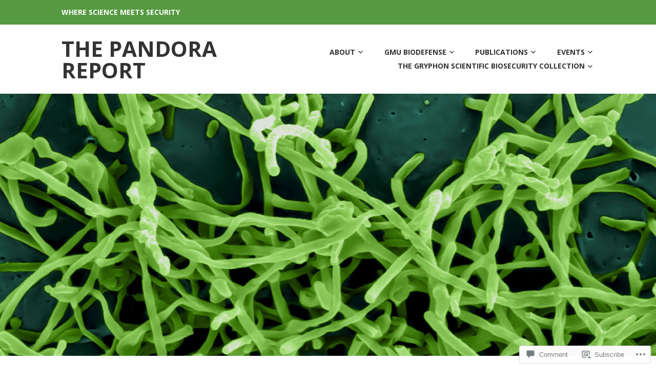

--- FILE ---
content_type: text/html; charset=UTF-8
request_url: https://pandorareport.org/2018/03/15/the-missile-technology-control-regime-at-30/
body_size: 28723
content:
<!DOCTYPE html>
<html lang="en">
<head>
<meta charset="UTF-8">
<meta name="viewport" content="width=device-width, initial-scale=1">
<link rel="profile" href="http://gmpg.org/xfn/11">
<link rel="pingback" href="https://pandorareport.org/xmlrpc.php">

<title>The Missile Technology Control Regime at 30 &#8211; The Pandora Report</title>
<script type="text/javascript">
  WebFontConfig = {"google":{"families":["Open+Sans:r,i,b,bi:latin,latin-ext"]},"api_url":"https:\/\/fonts-api.wp.com\/css"};
  (function() {
    var wf = document.createElement('script');
    wf.src = '/wp-content/plugins/custom-fonts/js/webfont.js';
    wf.type = 'text/javascript';
    wf.async = 'true';
    var s = document.getElementsByTagName('script')[0];
    s.parentNode.insertBefore(wf, s);
	})();
</script><style id="jetpack-custom-fonts-css">.wf-active body, .wf-active button, .wf-active input, .wf-active select, .wf-active textarea{font-family:"Open Sans",sans-serif}</style>
<meta name='robots' content='max-image-preview:large' />

<!-- Async WordPress.com Remote Login -->
<script id="wpcom_remote_login_js">
var wpcom_remote_login_extra_auth = '';
function wpcom_remote_login_remove_dom_node_id( element_id ) {
	var dom_node = document.getElementById( element_id );
	if ( dom_node ) { dom_node.parentNode.removeChild( dom_node ); }
}
function wpcom_remote_login_remove_dom_node_classes( class_name ) {
	var dom_nodes = document.querySelectorAll( '.' + class_name );
	for ( var i = 0; i < dom_nodes.length; i++ ) {
		dom_nodes[ i ].parentNode.removeChild( dom_nodes[ i ] );
	}
}
function wpcom_remote_login_final_cleanup() {
	wpcom_remote_login_remove_dom_node_classes( "wpcom_remote_login_msg" );
	wpcom_remote_login_remove_dom_node_id( "wpcom_remote_login_key" );
	wpcom_remote_login_remove_dom_node_id( "wpcom_remote_login_validate" );
	wpcom_remote_login_remove_dom_node_id( "wpcom_remote_login_js" );
	wpcom_remote_login_remove_dom_node_id( "wpcom_request_access_iframe" );
	wpcom_remote_login_remove_dom_node_id( "wpcom_request_access_styles" );
}

// Watch for messages back from the remote login
window.addEventListener( "message", function( e ) {
	if ( e.origin === "https://r-login.wordpress.com" ) {
		var data = {};
		try {
			data = JSON.parse( e.data );
		} catch( e ) {
			wpcom_remote_login_final_cleanup();
			return;
		}

		if ( data.msg === 'LOGIN' ) {
			// Clean up the login check iframe
			wpcom_remote_login_remove_dom_node_id( "wpcom_remote_login_key" );

			var id_regex = new RegExp( /^[0-9]+$/ );
			var token_regex = new RegExp( /^.*|.*|.*$/ );
			if (
				token_regex.test( data.token )
				&& id_regex.test( data.wpcomid )
			) {
				// We have everything we need to ask for a login
				var script = document.createElement( "script" );
				script.setAttribute( "id", "wpcom_remote_login_validate" );
				script.src = '/remote-login.php?wpcom_remote_login=validate'
					+ '&wpcomid=' + data.wpcomid
					+ '&token=' + encodeURIComponent( data.token )
					+ '&host=' + window.location.protocol
					+ '//' + window.location.hostname
					+ '&postid=7024'
					+ '&is_singular=1';
				document.body.appendChild( script );
			}

			return;
		}

		// Safari ITP, not logged in, so redirect
		if ( data.msg === 'LOGIN-REDIRECT' ) {
			window.location = 'https://wordpress.com/log-in?redirect_to=' + window.location.href;
			return;
		}

		// Safari ITP, storage access failed, remove the request
		if ( data.msg === 'LOGIN-REMOVE' ) {
			var css_zap = 'html { -webkit-transition: margin-top 1s; transition: margin-top 1s; } /* 9001 */ html { margin-top: 0 !important; } * html body { margin-top: 0 !important; } @media screen and ( max-width: 782px ) { html { margin-top: 0 !important; } * html body { margin-top: 0 !important; } }';
			var style_zap = document.createElement( 'style' );
			style_zap.type = 'text/css';
			style_zap.appendChild( document.createTextNode( css_zap ) );
			document.body.appendChild( style_zap );

			var e = document.getElementById( 'wpcom_request_access_iframe' );
			e.parentNode.removeChild( e );

			document.cookie = 'wordpress_com_login_access=denied; path=/; max-age=31536000';

			return;
		}

		// Safari ITP
		if ( data.msg === 'REQUEST_ACCESS' ) {
			console.log( 'request access: safari' );

			// Check ITP iframe enable/disable knob
			if ( wpcom_remote_login_extra_auth !== 'safari_itp_iframe' ) {
				return;
			}

			// If we are in a "private window" there is no ITP.
			var private_window = false;
			try {
				var opendb = window.openDatabase( null, null, null, null );
			} catch( e ) {
				private_window = true;
			}

			if ( private_window ) {
				console.log( 'private window' );
				return;
			}

			var iframe = document.createElement( 'iframe' );
			iframe.id = 'wpcom_request_access_iframe';
			iframe.setAttribute( 'scrolling', 'no' );
			iframe.setAttribute( 'sandbox', 'allow-storage-access-by-user-activation allow-scripts allow-same-origin allow-top-navigation-by-user-activation' );
			iframe.src = 'https://r-login.wordpress.com/remote-login.php?wpcom_remote_login=request_access&origin=' + encodeURIComponent( data.origin ) + '&wpcomid=' + encodeURIComponent( data.wpcomid );

			var css = 'html { -webkit-transition: margin-top 1s; transition: margin-top 1s; } /* 9001 */ html { margin-top: 46px !important; } * html body { margin-top: 46px !important; } @media screen and ( max-width: 660px ) { html { margin-top: 71px !important; } * html body { margin-top: 71px !important; } #wpcom_request_access_iframe { display: block; height: 71px !important; } } #wpcom_request_access_iframe { border: 0px; height: 46px; position: fixed; top: 0; left: 0; width: 100%; min-width: 100%; z-index: 99999; background: #23282d; } ';

			var style = document.createElement( 'style' );
			style.type = 'text/css';
			style.id = 'wpcom_request_access_styles';
			style.appendChild( document.createTextNode( css ) );
			document.body.appendChild( style );

			document.body.appendChild( iframe );
		}

		if ( data.msg === 'DONE' ) {
			wpcom_remote_login_final_cleanup();
		}
	}
}, false );

// Inject the remote login iframe after the page has had a chance to load
// more critical resources
window.addEventListener( "DOMContentLoaded", function( e ) {
	var iframe = document.createElement( "iframe" );
	iframe.style.display = "none";
	iframe.setAttribute( "scrolling", "no" );
	iframe.setAttribute( "id", "wpcom_remote_login_key" );
	iframe.src = "https://r-login.wordpress.com/remote-login.php"
		+ "?wpcom_remote_login=key"
		+ "&origin=aHR0cHM6Ly9wYW5kb3JhcmVwb3J0Lm9yZw%3D%3D"
		+ "&wpcomid=35133998"
		+ "&time=" + Math.floor( Date.now() / 1000 );
	document.body.appendChild( iframe );
}, false );
</script>
<link rel='dns-prefetch' href='//s0.wp.com' />
<link rel='dns-prefetch' href='//widgets.wp.com' />
<link rel='dns-prefetch' href='//wordpress.com' />
<link rel='dns-prefetch' href='//fonts-api.wp.com' />
<link rel="alternate" type="application/rss+xml" title="The Pandora Report &raquo; Feed" href="https://pandorareport.org/feed/" />
<link rel="alternate" type="application/rss+xml" title="The Pandora Report &raquo; Comments Feed" href="https://pandorareport.org/comments/feed/" />
<link rel="alternate" type="application/rss+xml" title="The Pandora Report &raquo; The Missile Technology Control Regime at&nbsp;30 Comments Feed" href="https://pandorareport.org/2018/03/15/the-missile-technology-control-regime-at-30/feed/" />
	<script type="text/javascript">
		/* <![CDATA[ */
		function addLoadEvent(func) {
			var oldonload = window.onload;
			if (typeof window.onload != 'function') {
				window.onload = func;
			} else {
				window.onload = function () {
					oldonload();
					func();
				}
			}
		}
		/* ]]> */
	</script>
	<link crossorigin='anonymous' rel='stylesheet' id='all-css-0-1' href='/_static/??-eJxtzEkKgDAMQNELWYNjcSGeRdog1Q7BpHh9UQRBXD74fDhImRQFo0DIinxeXGRYUWg222PgHCEkmz0y7OhnQasosXxUGuYC/o/ebfh+b135FMZKd02th77t1hMpiDR+&cssminify=yes' type='text/css' media='all' />
<style id='wp-emoji-styles-inline-css'>

	img.wp-smiley, img.emoji {
		display: inline !important;
		border: none !important;
		box-shadow: none !important;
		height: 1em !important;
		width: 1em !important;
		margin: 0 0.07em !important;
		vertical-align: -0.1em !important;
		background: none !important;
		padding: 0 !important;
	}
/*# sourceURL=wp-emoji-styles-inline-css */
</style>
<link crossorigin='anonymous' rel='stylesheet' id='all-css-2-1' href='/wp-content/plugins/gutenberg-core/v22.2.0/build/styles/block-library/style.css?m=1764855221i&cssminify=yes' type='text/css' media='all' />
<style id='wp-block-library-inline-css'>
.has-text-align-justify {
	text-align:justify;
}
.has-text-align-justify{text-align:justify;}

/*# sourceURL=wp-block-library-inline-css */
</style><style id='global-styles-inline-css'>
:root{--wp--preset--aspect-ratio--square: 1;--wp--preset--aspect-ratio--4-3: 4/3;--wp--preset--aspect-ratio--3-4: 3/4;--wp--preset--aspect-ratio--3-2: 3/2;--wp--preset--aspect-ratio--2-3: 2/3;--wp--preset--aspect-ratio--16-9: 16/9;--wp--preset--aspect-ratio--9-16: 9/16;--wp--preset--color--black: #333333;--wp--preset--color--cyan-bluish-gray: #abb8c3;--wp--preset--color--white: #ffffff;--wp--preset--color--pale-pink: #f78da7;--wp--preset--color--vivid-red: #cf2e2e;--wp--preset--color--luminous-vivid-orange: #ff6900;--wp--preset--color--luminous-vivid-amber: #fcb900;--wp--preset--color--light-green-cyan: #7bdcb5;--wp--preset--color--vivid-green-cyan: #00d084;--wp--preset--color--pale-cyan-blue: #8ed1fc;--wp--preset--color--vivid-cyan-blue: #0693e3;--wp--preset--color--vivid-purple: #9b51e0;--wp--preset--color--medium-gray: #999999;--wp--preset--color--light-gray: #dddddd;--wp--preset--color--purple: #6636cc;--wp--preset--color--dark-purple: #471e9e;--wp--preset--color--green: #85cc36;--wp--preset--color--dark-green: #609d1b;--wp--preset--gradient--vivid-cyan-blue-to-vivid-purple: linear-gradient(135deg,rgb(6,147,227) 0%,rgb(155,81,224) 100%);--wp--preset--gradient--light-green-cyan-to-vivid-green-cyan: linear-gradient(135deg,rgb(122,220,180) 0%,rgb(0,208,130) 100%);--wp--preset--gradient--luminous-vivid-amber-to-luminous-vivid-orange: linear-gradient(135deg,rgb(252,185,0) 0%,rgb(255,105,0) 100%);--wp--preset--gradient--luminous-vivid-orange-to-vivid-red: linear-gradient(135deg,rgb(255,105,0) 0%,rgb(207,46,46) 100%);--wp--preset--gradient--very-light-gray-to-cyan-bluish-gray: linear-gradient(135deg,rgb(238,238,238) 0%,rgb(169,184,195) 100%);--wp--preset--gradient--cool-to-warm-spectrum: linear-gradient(135deg,rgb(74,234,220) 0%,rgb(151,120,209) 20%,rgb(207,42,186) 40%,rgb(238,44,130) 60%,rgb(251,105,98) 80%,rgb(254,248,76) 100%);--wp--preset--gradient--blush-light-purple: linear-gradient(135deg,rgb(255,206,236) 0%,rgb(152,150,240) 100%);--wp--preset--gradient--blush-bordeaux: linear-gradient(135deg,rgb(254,205,165) 0%,rgb(254,45,45) 50%,rgb(107,0,62) 100%);--wp--preset--gradient--luminous-dusk: linear-gradient(135deg,rgb(255,203,112) 0%,rgb(199,81,192) 50%,rgb(65,88,208) 100%);--wp--preset--gradient--pale-ocean: linear-gradient(135deg,rgb(255,245,203) 0%,rgb(182,227,212) 50%,rgb(51,167,181) 100%);--wp--preset--gradient--electric-grass: linear-gradient(135deg,rgb(202,248,128) 0%,rgb(113,206,126) 100%);--wp--preset--gradient--midnight: linear-gradient(135deg,rgb(2,3,129) 0%,rgb(40,116,252) 100%);--wp--preset--font-size--small: 13px;--wp--preset--font-size--medium: 20px;--wp--preset--font-size--large: 36px;--wp--preset--font-size--x-large: 42px;--wp--preset--font-family--albert-sans: 'Albert Sans', sans-serif;--wp--preset--font-family--alegreya: Alegreya, serif;--wp--preset--font-family--arvo: Arvo, serif;--wp--preset--font-family--bodoni-moda: 'Bodoni Moda', serif;--wp--preset--font-family--bricolage-grotesque: 'Bricolage Grotesque', sans-serif;--wp--preset--font-family--cabin: Cabin, sans-serif;--wp--preset--font-family--chivo: Chivo, sans-serif;--wp--preset--font-family--commissioner: Commissioner, sans-serif;--wp--preset--font-family--cormorant: Cormorant, serif;--wp--preset--font-family--courier-prime: 'Courier Prime', monospace;--wp--preset--font-family--crimson-pro: 'Crimson Pro', serif;--wp--preset--font-family--dm-mono: 'DM Mono', monospace;--wp--preset--font-family--dm-sans: 'DM Sans', sans-serif;--wp--preset--font-family--dm-serif-display: 'DM Serif Display', serif;--wp--preset--font-family--domine: Domine, serif;--wp--preset--font-family--eb-garamond: 'EB Garamond', serif;--wp--preset--font-family--epilogue: Epilogue, sans-serif;--wp--preset--font-family--fahkwang: Fahkwang, sans-serif;--wp--preset--font-family--figtree: Figtree, sans-serif;--wp--preset--font-family--fira-sans: 'Fira Sans', sans-serif;--wp--preset--font-family--fjalla-one: 'Fjalla One', sans-serif;--wp--preset--font-family--fraunces: Fraunces, serif;--wp--preset--font-family--gabarito: Gabarito, system-ui;--wp--preset--font-family--ibm-plex-mono: 'IBM Plex Mono', monospace;--wp--preset--font-family--ibm-plex-sans: 'IBM Plex Sans', sans-serif;--wp--preset--font-family--ibarra-real-nova: 'Ibarra Real Nova', serif;--wp--preset--font-family--instrument-serif: 'Instrument Serif', serif;--wp--preset--font-family--inter: Inter, sans-serif;--wp--preset--font-family--josefin-sans: 'Josefin Sans', sans-serif;--wp--preset--font-family--jost: Jost, sans-serif;--wp--preset--font-family--libre-baskerville: 'Libre Baskerville', serif;--wp--preset--font-family--libre-franklin: 'Libre Franklin', sans-serif;--wp--preset--font-family--literata: Literata, serif;--wp--preset--font-family--lora: Lora, serif;--wp--preset--font-family--merriweather: Merriweather, serif;--wp--preset--font-family--montserrat: Montserrat, sans-serif;--wp--preset--font-family--newsreader: Newsreader, serif;--wp--preset--font-family--noto-sans-mono: 'Noto Sans Mono', sans-serif;--wp--preset--font-family--nunito: Nunito, sans-serif;--wp--preset--font-family--open-sans: 'Open Sans', sans-serif;--wp--preset--font-family--overpass: Overpass, sans-serif;--wp--preset--font-family--pt-serif: 'PT Serif', serif;--wp--preset--font-family--petrona: Petrona, serif;--wp--preset--font-family--piazzolla: Piazzolla, serif;--wp--preset--font-family--playfair-display: 'Playfair Display', serif;--wp--preset--font-family--plus-jakarta-sans: 'Plus Jakarta Sans', sans-serif;--wp--preset--font-family--poppins: Poppins, sans-serif;--wp--preset--font-family--raleway: Raleway, sans-serif;--wp--preset--font-family--roboto: Roboto, sans-serif;--wp--preset--font-family--roboto-slab: 'Roboto Slab', serif;--wp--preset--font-family--rubik: Rubik, sans-serif;--wp--preset--font-family--rufina: Rufina, serif;--wp--preset--font-family--sora: Sora, sans-serif;--wp--preset--font-family--source-sans-3: 'Source Sans 3', sans-serif;--wp--preset--font-family--source-serif-4: 'Source Serif 4', serif;--wp--preset--font-family--space-mono: 'Space Mono', monospace;--wp--preset--font-family--syne: Syne, sans-serif;--wp--preset--font-family--texturina: Texturina, serif;--wp--preset--font-family--urbanist: Urbanist, sans-serif;--wp--preset--font-family--work-sans: 'Work Sans', sans-serif;--wp--preset--spacing--20: 0.44rem;--wp--preset--spacing--30: 0.67rem;--wp--preset--spacing--40: 1rem;--wp--preset--spacing--50: 1.5rem;--wp--preset--spacing--60: 2.25rem;--wp--preset--spacing--70: 3.38rem;--wp--preset--spacing--80: 5.06rem;--wp--preset--shadow--natural: 6px 6px 9px rgba(0, 0, 0, 0.2);--wp--preset--shadow--deep: 12px 12px 50px rgba(0, 0, 0, 0.4);--wp--preset--shadow--sharp: 6px 6px 0px rgba(0, 0, 0, 0.2);--wp--preset--shadow--outlined: 6px 6px 0px -3px rgb(255, 255, 255), 6px 6px rgb(0, 0, 0);--wp--preset--shadow--crisp: 6px 6px 0px rgb(0, 0, 0);}:where(.is-layout-flex){gap: 0.5em;}:where(.is-layout-grid){gap: 0.5em;}body .is-layout-flex{display: flex;}.is-layout-flex{flex-wrap: wrap;align-items: center;}.is-layout-flex > :is(*, div){margin: 0;}body .is-layout-grid{display: grid;}.is-layout-grid > :is(*, div){margin: 0;}:where(.wp-block-columns.is-layout-flex){gap: 2em;}:where(.wp-block-columns.is-layout-grid){gap: 2em;}:where(.wp-block-post-template.is-layout-flex){gap: 1.25em;}:where(.wp-block-post-template.is-layout-grid){gap: 1.25em;}.has-black-color{color: var(--wp--preset--color--black) !important;}.has-cyan-bluish-gray-color{color: var(--wp--preset--color--cyan-bluish-gray) !important;}.has-white-color{color: var(--wp--preset--color--white) !important;}.has-pale-pink-color{color: var(--wp--preset--color--pale-pink) !important;}.has-vivid-red-color{color: var(--wp--preset--color--vivid-red) !important;}.has-luminous-vivid-orange-color{color: var(--wp--preset--color--luminous-vivid-orange) !important;}.has-luminous-vivid-amber-color{color: var(--wp--preset--color--luminous-vivid-amber) !important;}.has-light-green-cyan-color{color: var(--wp--preset--color--light-green-cyan) !important;}.has-vivid-green-cyan-color{color: var(--wp--preset--color--vivid-green-cyan) !important;}.has-pale-cyan-blue-color{color: var(--wp--preset--color--pale-cyan-blue) !important;}.has-vivid-cyan-blue-color{color: var(--wp--preset--color--vivid-cyan-blue) !important;}.has-vivid-purple-color{color: var(--wp--preset--color--vivid-purple) !important;}.has-black-background-color{background-color: var(--wp--preset--color--black) !important;}.has-cyan-bluish-gray-background-color{background-color: var(--wp--preset--color--cyan-bluish-gray) !important;}.has-white-background-color{background-color: var(--wp--preset--color--white) !important;}.has-pale-pink-background-color{background-color: var(--wp--preset--color--pale-pink) !important;}.has-vivid-red-background-color{background-color: var(--wp--preset--color--vivid-red) !important;}.has-luminous-vivid-orange-background-color{background-color: var(--wp--preset--color--luminous-vivid-orange) !important;}.has-luminous-vivid-amber-background-color{background-color: var(--wp--preset--color--luminous-vivid-amber) !important;}.has-light-green-cyan-background-color{background-color: var(--wp--preset--color--light-green-cyan) !important;}.has-vivid-green-cyan-background-color{background-color: var(--wp--preset--color--vivid-green-cyan) !important;}.has-pale-cyan-blue-background-color{background-color: var(--wp--preset--color--pale-cyan-blue) !important;}.has-vivid-cyan-blue-background-color{background-color: var(--wp--preset--color--vivid-cyan-blue) !important;}.has-vivid-purple-background-color{background-color: var(--wp--preset--color--vivid-purple) !important;}.has-black-border-color{border-color: var(--wp--preset--color--black) !important;}.has-cyan-bluish-gray-border-color{border-color: var(--wp--preset--color--cyan-bluish-gray) !important;}.has-white-border-color{border-color: var(--wp--preset--color--white) !important;}.has-pale-pink-border-color{border-color: var(--wp--preset--color--pale-pink) !important;}.has-vivid-red-border-color{border-color: var(--wp--preset--color--vivid-red) !important;}.has-luminous-vivid-orange-border-color{border-color: var(--wp--preset--color--luminous-vivid-orange) !important;}.has-luminous-vivid-amber-border-color{border-color: var(--wp--preset--color--luminous-vivid-amber) !important;}.has-light-green-cyan-border-color{border-color: var(--wp--preset--color--light-green-cyan) !important;}.has-vivid-green-cyan-border-color{border-color: var(--wp--preset--color--vivid-green-cyan) !important;}.has-pale-cyan-blue-border-color{border-color: var(--wp--preset--color--pale-cyan-blue) !important;}.has-vivid-cyan-blue-border-color{border-color: var(--wp--preset--color--vivid-cyan-blue) !important;}.has-vivid-purple-border-color{border-color: var(--wp--preset--color--vivid-purple) !important;}.has-vivid-cyan-blue-to-vivid-purple-gradient-background{background: var(--wp--preset--gradient--vivid-cyan-blue-to-vivid-purple) !important;}.has-light-green-cyan-to-vivid-green-cyan-gradient-background{background: var(--wp--preset--gradient--light-green-cyan-to-vivid-green-cyan) !important;}.has-luminous-vivid-amber-to-luminous-vivid-orange-gradient-background{background: var(--wp--preset--gradient--luminous-vivid-amber-to-luminous-vivid-orange) !important;}.has-luminous-vivid-orange-to-vivid-red-gradient-background{background: var(--wp--preset--gradient--luminous-vivid-orange-to-vivid-red) !important;}.has-very-light-gray-to-cyan-bluish-gray-gradient-background{background: var(--wp--preset--gradient--very-light-gray-to-cyan-bluish-gray) !important;}.has-cool-to-warm-spectrum-gradient-background{background: var(--wp--preset--gradient--cool-to-warm-spectrum) !important;}.has-blush-light-purple-gradient-background{background: var(--wp--preset--gradient--blush-light-purple) !important;}.has-blush-bordeaux-gradient-background{background: var(--wp--preset--gradient--blush-bordeaux) !important;}.has-luminous-dusk-gradient-background{background: var(--wp--preset--gradient--luminous-dusk) !important;}.has-pale-ocean-gradient-background{background: var(--wp--preset--gradient--pale-ocean) !important;}.has-electric-grass-gradient-background{background: var(--wp--preset--gradient--electric-grass) !important;}.has-midnight-gradient-background{background: var(--wp--preset--gradient--midnight) !important;}.has-small-font-size{font-size: var(--wp--preset--font-size--small) !important;}.has-medium-font-size{font-size: var(--wp--preset--font-size--medium) !important;}.has-large-font-size{font-size: var(--wp--preset--font-size--large) !important;}.has-x-large-font-size{font-size: var(--wp--preset--font-size--x-large) !important;}.has-albert-sans-font-family{font-family: var(--wp--preset--font-family--albert-sans) !important;}.has-alegreya-font-family{font-family: var(--wp--preset--font-family--alegreya) !important;}.has-arvo-font-family{font-family: var(--wp--preset--font-family--arvo) !important;}.has-bodoni-moda-font-family{font-family: var(--wp--preset--font-family--bodoni-moda) !important;}.has-bricolage-grotesque-font-family{font-family: var(--wp--preset--font-family--bricolage-grotesque) !important;}.has-cabin-font-family{font-family: var(--wp--preset--font-family--cabin) !important;}.has-chivo-font-family{font-family: var(--wp--preset--font-family--chivo) !important;}.has-commissioner-font-family{font-family: var(--wp--preset--font-family--commissioner) !important;}.has-cormorant-font-family{font-family: var(--wp--preset--font-family--cormorant) !important;}.has-courier-prime-font-family{font-family: var(--wp--preset--font-family--courier-prime) !important;}.has-crimson-pro-font-family{font-family: var(--wp--preset--font-family--crimson-pro) !important;}.has-dm-mono-font-family{font-family: var(--wp--preset--font-family--dm-mono) !important;}.has-dm-sans-font-family{font-family: var(--wp--preset--font-family--dm-sans) !important;}.has-dm-serif-display-font-family{font-family: var(--wp--preset--font-family--dm-serif-display) !important;}.has-domine-font-family{font-family: var(--wp--preset--font-family--domine) !important;}.has-eb-garamond-font-family{font-family: var(--wp--preset--font-family--eb-garamond) !important;}.has-epilogue-font-family{font-family: var(--wp--preset--font-family--epilogue) !important;}.has-fahkwang-font-family{font-family: var(--wp--preset--font-family--fahkwang) !important;}.has-figtree-font-family{font-family: var(--wp--preset--font-family--figtree) !important;}.has-fira-sans-font-family{font-family: var(--wp--preset--font-family--fira-sans) !important;}.has-fjalla-one-font-family{font-family: var(--wp--preset--font-family--fjalla-one) !important;}.has-fraunces-font-family{font-family: var(--wp--preset--font-family--fraunces) !important;}.has-gabarito-font-family{font-family: var(--wp--preset--font-family--gabarito) !important;}.has-ibm-plex-mono-font-family{font-family: var(--wp--preset--font-family--ibm-plex-mono) !important;}.has-ibm-plex-sans-font-family{font-family: var(--wp--preset--font-family--ibm-plex-sans) !important;}.has-ibarra-real-nova-font-family{font-family: var(--wp--preset--font-family--ibarra-real-nova) !important;}.has-instrument-serif-font-family{font-family: var(--wp--preset--font-family--instrument-serif) !important;}.has-inter-font-family{font-family: var(--wp--preset--font-family--inter) !important;}.has-josefin-sans-font-family{font-family: var(--wp--preset--font-family--josefin-sans) !important;}.has-jost-font-family{font-family: var(--wp--preset--font-family--jost) !important;}.has-libre-baskerville-font-family{font-family: var(--wp--preset--font-family--libre-baskerville) !important;}.has-libre-franklin-font-family{font-family: var(--wp--preset--font-family--libre-franklin) !important;}.has-literata-font-family{font-family: var(--wp--preset--font-family--literata) !important;}.has-lora-font-family{font-family: var(--wp--preset--font-family--lora) !important;}.has-merriweather-font-family{font-family: var(--wp--preset--font-family--merriweather) !important;}.has-montserrat-font-family{font-family: var(--wp--preset--font-family--montserrat) !important;}.has-newsreader-font-family{font-family: var(--wp--preset--font-family--newsreader) !important;}.has-noto-sans-mono-font-family{font-family: var(--wp--preset--font-family--noto-sans-mono) !important;}.has-nunito-font-family{font-family: var(--wp--preset--font-family--nunito) !important;}.has-open-sans-font-family{font-family: var(--wp--preset--font-family--open-sans) !important;}.has-overpass-font-family{font-family: var(--wp--preset--font-family--overpass) !important;}.has-pt-serif-font-family{font-family: var(--wp--preset--font-family--pt-serif) !important;}.has-petrona-font-family{font-family: var(--wp--preset--font-family--petrona) !important;}.has-piazzolla-font-family{font-family: var(--wp--preset--font-family--piazzolla) !important;}.has-playfair-display-font-family{font-family: var(--wp--preset--font-family--playfair-display) !important;}.has-plus-jakarta-sans-font-family{font-family: var(--wp--preset--font-family--plus-jakarta-sans) !important;}.has-poppins-font-family{font-family: var(--wp--preset--font-family--poppins) !important;}.has-raleway-font-family{font-family: var(--wp--preset--font-family--raleway) !important;}.has-roboto-font-family{font-family: var(--wp--preset--font-family--roboto) !important;}.has-roboto-slab-font-family{font-family: var(--wp--preset--font-family--roboto-slab) !important;}.has-rubik-font-family{font-family: var(--wp--preset--font-family--rubik) !important;}.has-rufina-font-family{font-family: var(--wp--preset--font-family--rufina) !important;}.has-sora-font-family{font-family: var(--wp--preset--font-family--sora) !important;}.has-source-sans-3-font-family{font-family: var(--wp--preset--font-family--source-sans-3) !important;}.has-source-serif-4-font-family{font-family: var(--wp--preset--font-family--source-serif-4) !important;}.has-space-mono-font-family{font-family: var(--wp--preset--font-family--space-mono) !important;}.has-syne-font-family{font-family: var(--wp--preset--font-family--syne) !important;}.has-texturina-font-family{font-family: var(--wp--preset--font-family--texturina) !important;}.has-urbanist-font-family{font-family: var(--wp--preset--font-family--urbanist) !important;}.has-work-sans-font-family{font-family: var(--wp--preset--font-family--work-sans) !important;}
/*# sourceURL=global-styles-inline-css */
</style>

<style id='classic-theme-styles-inline-css'>
/*! This file is auto-generated */
.wp-block-button__link{color:#fff;background-color:#32373c;border-radius:9999px;box-shadow:none;text-decoration:none;padding:calc(.667em + 2px) calc(1.333em + 2px);font-size:1.125em}.wp-block-file__button{background:#32373c;color:#fff;text-decoration:none}
/*# sourceURL=/wp-includes/css/classic-themes.min.css */
</style>
<link crossorigin='anonymous' rel='stylesheet' id='all-css-4-1' href='/_static/??-eJx9j8sOwkAIRX/IkTZGGxfGTzHzIHVq55GBaf18aZpu1HRD4MLhAsxZ2RQZI0OoKo+195HApoKih6wZZCKg8xpHDDJ2tEQH+I/N3vXIgtOWK8b3PpLFRhmTCxIpicHXoPgpXrTHDchZ25cSaV2xNoBq3HqPCaNLBXTlFDSztz8UULFgqh8dTFiMOIu4fEnf9XLLPdza7tI07fl66oYPKzZ26Q==&cssminify=yes' type='text/css' media='all' />
<link rel='stylesheet' id='verbum-gutenberg-css-css' href='https://widgets.wp.com/verbum-block-editor/block-editor.css?ver=1738686361' media='all' />
<link crossorigin='anonymous' rel='stylesheet' id='all-css-6-1' href='/_static/??-eJyNjNEKwyAMRX9oLggd7Uvpt6iE1Wqi1EjZ3y+sUMae9pZ77s2Bo5pQWJAFqJua+zNyg1CIFJkcE2pqP+Su5AYRuEjU73YdZ/HllBVJDbV7SG7v7KDJK+MfO59LSB/hQrMdBzs9JjuM2xuLTEGX&cssminify=yes' type='text/css' media='all' />
<link rel='stylesheet' id='karuna-fonts-css' href='https://fonts-api.wp.com/css?family=Karla%3A400%2C400italic%2C700%2C700italic&#038;subset=latin%2Clatin-ext' media='all' />
<link crossorigin='anonymous' rel='stylesheet' id='all-css-8-1' href='/_static/??-eJx9jtsKwjAQRH/IuHipxQfxUyRd1pg22YTshuLf24IPEcW3OTBnGJizwcRKrBCryaE6zwIjabY4vRmkMtw8IzhiKn4R5HfcosgGmk19UCSBXAeYbKlsYZ0RfQYyc8YUv4zmRaEhJLdEB0urwX+So2RCQqs+8QeYe7C+rOo1XnZ9d9j359OxG18u+GDU&cssminify=yes' type='text/css' media='all' />
<style id='jetpack-global-styles-frontend-style-inline-css'>
:root { --font-headings: unset; --font-base: unset; --font-headings-default: -apple-system,BlinkMacSystemFont,"Segoe UI",Roboto,Oxygen-Sans,Ubuntu,Cantarell,"Helvetica Neue",sans-serif; --font-base-default: -apple-system,BlinkMacSystemFont,"Segoe UI",Roboto,Oxygen-Sans,Ubuntu,Cantarell,"Helvetica Neue",sans-serif;}
/*# sourceURL=jetpack-global-styles-frontend-style-inline-css */
</style>
<link crossorigin='anonymous' rel='stylesheet' id='all-css-10-1' href='/_static/??-eJyNjcsKAjEMRX/IGtQZBxfip0hMS9sxTYppGfx7H7gRN+7ugcs5sFRHKi1Ig9Jd5R6zGMyhVaTrh8G6QFHfORhYwlvw6P39PbPENZmt4G/ROQuBKWVkxxrVvuBH1lIoz2waILJekF+HUzlupnG3nQ77YZwfuRJIaQ==&cssminify=yes' type='text/css' media='all' />
<script type="text/javascript" id="jetpack_related-posts-js-extra">
/* <![CDATA[ */
var related_posts_js_options = {"post_heading":"h4"};
//# sourceURL=jetpack_related-posts-js-extra
/* ]]> */
</script>
<script type="text/javascript" id="wpcom-actionbar-placeholder-js-extra">
/* <![CDATA[ */
var actionbardata = {"siteID":"35133998","postID":"7024","siteURL":"https://pandorareport.org","xhrURL":"https://pandorareport.org/wp-admin/admin-ajax.php","nonce":"538b1bcb63","isLoggedIn":"","statusMessage":"","subsEmailDefault":"instantly","proxyScriptUrl":"https://s0.wp.com/wp-content/js/wpcom-proxy-request.js?m=1513050504i&amp;ver=20211021","shortlink":"https://wp.me/p2npXo-1Pi","i18n":{"followedText":"New posts from this site will now appear in your \u003Ca href=\"https://wordpress.com/reader\"\u003EReader\u003C/a\u003E","foldBar":"Collapse this bar","unfoldBar":"Expand this bar","shortLinkCopied":"Shortlink copied to clipboard."}};
//# sourceURL=wpcom-actionbar-placeholder-js-extra
/* ]]> */
</script>
<script type="text/javascript" id="jetpack-mu-wpcom-settings-js-before">
/* <![CDATA[ */
var JETPACK_MU_WPCOM_SETTINGS = {"assetsUrl":"https://s0.wp.com/wp-content/mu-plugins/jetpack-mu-wpcom-plugin/sun/jetpack_vendor/automattic/jetpack-mu-wpcom/src/build/"};
//# sourceURL=jetpack-mu-wpcom-settings-js-before
/* ]]> */
</script>
<script crossorigin='anonymous' type='text/javascript'  src='/_static/??/wp-content/mu-plugins/jetpack-plugin/sun/_inc/build/related-posts/related-posts.min.js,/wp-content/js/rlt-proxy.js?m=1755011788j'></script>
<script type="text/javascript" id="rlt-proxy-js-after">
/* <![CDATA[ */
	rltInitialize( {"token":null,"iframeOrigins":["https:\/\/widgets.wp.com"]} );
//# sourceURL=rlt-proxy-js-after
/* ]]> */
</script>
<link rel="EditURI" type="application/rsd+xml" title="RSD" href="https://masonbiodefense.wordpress.com/xmlrpc.php?rsd" />
<meta name="generator" content="WordPress.com" />
<link rel="canonical" href="https://pandorareport.org/2018/03/15/the-missile-technology-control-regime-at-30/" />
<link rel='shortlink' href='https://wp.me/p2npXo-1Pi' />
<link rel="alternate" type="application/json+oembed" href="https://public-api.wordpress.com/oembed/?format=json&amp;url=https%3A%2F%2Fpandorareport.org%2F2018%2F03%2F15%2Fthe-missile-technology-control-regime-at-30%2F&amp;for=wpcom-auto-discovery" /><link rel="alternate" type="application/xml+oembed" href="https://public-api.wordpress.com/oembed/?format=xml&amp;url=https%3A%2F%2Fpandorareport.org%2F2018%2F03%2F15%2Fthe-missile-technology-control-regime-at-30%2F&amp;for=wpcom-auto-discovery" />
<!-- Jetpack Open Graph Tags -->
<meta property="og:type" content="article" />
<meta property="og:title" content="The Missile Technology Control Regime at 30" />
<meta property="og:url" content="https://pandorareport.org/2018/03/15/the-missile-technology-control-regime-at-30/" />
<meta property="og:description" content="We&#8217;re please to provide an overview of this event from the James Martin Center for Nonproliferation Studies on February 14, 2018, by two GMU biodefense graduate students &#8211; Christopher L…" />
<meta property="article:published_time" content="2018-03-15T22:37:50+00:00" />
<meta property="article:modified_time" content="2018-03-15T22:38:11+00:00" />
<meta property="og:site_name" content="The Pandora Report" />
<meta property="og:image" content="https://pandorareport.org/wp-content/uploads/2022/05/the-pandora-report-2.png?w=200" />
<meta property="og:image:width" content="200" />
<meta property="og:image:height" content="200" />
<meta property="og:image:alt" content="" />
<meta property="og:locale" content="en_US" />
<meta property="article:publisher" content="https://www.facebook.com/WordPresscom" />
<meta name="twitter:creator" content="@PandoraReport" />
<meta name="twitter:site" content="@PandoraReport" />
<meta name="twitter:text:title" content="The Missile Technology Control Regime at&nbsp;30" />
<meta name="twitter:image" content="https://pandorareport.org/wp-content/uploads/2022/05/the-pandora-report-2.png?w=240" />
<meta name="twitter:card" content="summary" />

<!-- End Jetpack Open Graph Tags -->
<link rel='openid.server' href='https://pandorareport.org/?openidserver=1' />
<link rel='openid.delegate' href='https://pandorareport.org/' />
<link rel="search" type="application/opensearchdescription+xml" href="https://pandorareport.org/osd.xml" title="The Pandora Report" />
<link rel="search" type="application/opensearchdescription+xml" href="https://s1.wp.com/opensearch.xml" title="WordPress.com" />
		<style type="text/css">
			.recentcomments a {
				display: inline !important;
				padding: 0 !important;
				margin: 0 !important;
			}

			table.recentcommentsavatartop img.avatar, table.recentcommentsavatarend img.avatar {
				border: 0px;
				margin: 0;
			}

			table.recentcommentsavatartop a, table.recentcommentsavatarend a {
				border: 0px !important;
				background-color: transparent !important;
			}

			td.recentcommentsavatarend, td.recentcommentsavatartop {
				padding: 0px 0px 1px 0px;
				margin: 0px;
			}

			td.recentcommentstextend {
				border: none !important;
				padding: 0px 0px 2px 10px;
			}

			.rtl td.recentcommentstextend {
				padding: 0px 10px 2px 0px;
			}

			td.recentcommentstexttop {
				border: none;
				padding: 0px 0px 0px 10px;
			}

			.rtl td.recentcommentstexttop {
				padding: 0px 10px 0px 0px;
			}
		</style>
		<meta name="description" content="We&#039;re please to provide an overview of this event from the James Martin Center for Nonproliferation Studies on February 14, 2018, by two GMU biodefense graduate students - Christopher Lien and Shauna Triplett. PART I - Christopher Lien I had the pleasure of attending an in-depth discussion on the work of the Missile Technology Control&hellip;" />
<style type="text/css" id="custom-colors-css">	@media screen and ( max-width: 767px ) {
		.main-navigation ul ul {
			background-color: transparent !important;
		}
		.main-navigation ul ul a {
			color: inherit !important;
		}
	}
.header-widget-area,
			.header-widget-area #infinite-handle span,
			.header-widget-area .button,
			.header-widget-area a,
			.header-widget-area a:visited,
			.header-widget-area a:hover,
			.header-widget-area a:focus,
			.header-widget-area button,
			.header-widget-area input[type="button"],
			.header-widget-area input[type="reset"],
			.header-widget-area input[type="submit"] { color: #FFFFFF;}
.header-widget-area .button,
			.header-widget-area button,
			.header-widget-area input[type="button"],
			.header-widget-area input[type="reset"],
			.header-widget-area input[type="submit"] { border-color: #FFFFFF;}
.header-widget-area .widget-title,
			.header-widget-area .widget-title a,
			.header-widget-area .widget-title a:visited { color: #FFFFFF;}
.main-navigation ul ul a,
			.main-navigation ul ul a:focus,
			.main-navigation ul ul a:hover,
			.main-navigation ul ul a:visited,
			.main-navigation ul ul a:visited:focus,
			.main-navigation ul ul a:visited:hover,
			.footer-widgets-wrapper,
			.footer-widgets-wrapper a,
			.footer-widgets-wrapper a:visited,
			.footer-widgets-wrapper a:hover,
			.footer-widgets-wrapper a:focus,
			.footer-widgets-wrapper button,
			.footer-widgets-wrapper button:hover,
			.footer-widgets-wrapper button:focus,
			.footer-widgets-wrapper input[type="button"],
			.footer-widgets-wrapper input[type="button"]:hover,
			.footer-widgets-wrapper input[type="button"]:focus,
			.footer-widgets-wrapper input[type="reset"],
			.footer-widgets-wrapper input[type="reset"]:hover,
			.footer-widgets-wrapper input[type="reset"]:focus,
			.footer-widgets-wrapper input[type="submit"],
			.footer-widgets-wrapper input[type="submit"]:hover,
			.footer-widgets-wrapper input[type="submit"]:focus,
			.footer-widgets-wrapper .button,
			.footer-widgets-wrapper .button:hover,
			.footer-widgets-wrapper .button:focus,
			.site-footer,
			.top-bar,
			.top-bar a,
			.top-bar a:visited,
			.top-bar a:hover,
			.top-bar a:focus { color: #FFFFFF;}
.footer-widgets-wrapper .widget-title,
			.footer-widgets-wrapper .widget-title a,
			.footer-widgets-wrapper .widget-title a:visited,
			.footer-widgets-wrapper .widget-title a:hover,
			.footer-widgets-wrapper .widget-title a:focus { color: #FFFFFF;}
.footer-widgets-wrapper button,
			.footer-widgets-wrapper button:hover,
			.footer-widgets-wrapper button:focus,
			.footer-widgets-wrapper input[type="button"],
			.footer-widgets-wrapper input[type="button"]:hover,
			.footer-widgets-wrapper input[type="button"]:focus,
			.footer-widgets-wrapper input[type="reset"],
			.footer-widgets-wrapper input[type="reset"]:hover,
			.footer-widgets-wrapper input[type="reset"]:focus,
			.footer-widgets-wrapper input[type="submit"],
			.footer-widgets-wrapper input[type="submit"]:hover,
			.footer-widgets-wrapper input[type="submit"]:focus,
			.footer-widgets-wrapper .button,
			.footer-widgets-wrapper .button:hover,
			.footer-widgets-wrapper .button:focus { border-color: #FFFFFF;}
body,
			.main-navigation a,
			.main-navigation a:visited,
			.main-navigation a:hover,
			.main-navigation a:focus,
			.main-navigation a:visited:hover,
			.main-navigation a:visited:focus,
			.main-navigation .current_page_item > a,
			.main-navigation .current-menu-item > a,
			.main-navigation .current_page_ancestor > a,
			.main-navigation .current-menu-ancestor > a { color: #333333;}
.entry-meta,
			.entry-footer,
			.entry-meta a,
			.entry-footer a,
			.entry-meta a:visited,
			.entry-footer a:visited,
			.entry-author .author-title { color: #6D6D6D;}
.comment-navigation,
			.posts-navigation,
			.post-navigation { border-color: #dddddd;}
.comment-navigation,
			.posts-navigation,
			.post-navigation { border-color: rgba( 221, 221, 221, 0.25 );}
body, .sticky-wrapper, .site-info { background-color: #ffffff;}
.main-navigation ul ul,
			.footer-widgets-wrapper,
			.site-footer,
			.top-bar { background-color: #559a40;}
#infinite-handle span,
			.button,
			button,
			input[type="button"],
			input[type="color"]:focus,
			input[type="date"]:focus,
			input[type="datetime"]:focus,
			input[type="datetime-local"]:focus,
			input[type="email"]:focus,
			input[type="month"]:focus,
			input[type="number"]:focus,
			input[type="password"]:focus,
			input[type="range"]:focus,
			input[type="reset"],
			input[type="search"]:focus,
			input[type="submit"],
			input[type="tel"]:focus,
			input[type="text"]:focus,
			input[type="time"]:focus,
			input[type="url"]:focus,
			input[type="week"]:focus,
			textarea:focus,
			.jetpack-recipe-title { border-color: #437A33;}
#infinite-handle span,
			.button,
			.comment-navigation a,
			.comment-navigation a:visited,
			.post-navigation a,
			.post-navigation a:visited,
			.posts-navigation a,
			.posts-navigation a:visited,
			a,
			a:visited,
			button,
			input[type="button"],
			input[type="reset"],
			input[type="submit"] { color: #437A33;}
.header-widget-area { background-color: #3a9d23;}
#infinite-handle span:active,
			#infinite-handle span:focus,
			#infinite-handle span:hover,
			.button:active,
			.button:focus,
			.button:hover,
			button:active,
			button:focus,
			button:hover,
			input[type="button"]:active,
			input[type="button"]:focus,
			input[type="button"]:hover,
			input[type="reset"]:active,
			input[type="reset"]:focus,
			input[type="reset"]:hover,
			input[type="submit"]:active,
			input[type="submit"]:focus,
			input[type="submit"]:hover { border-color: #2C7E1A;}
#infinite-handle span:active,
			#infinite-handle span:focus,
			#infinite-handle span:hover,
			.button:active,
			.button:focus,
			.button:hover,
			.comment-navigation a:hover,
			.comment-navigation a:visited:hover,
			.entry-title a:focus,
			.entry-title a:hover,
			.post-navigation a:hover,
			.post-navigation a:visited:hover,
			.posts-navigation a:hover,
			.posts-navigation a:visited:hover,
			a:active,
			a:focus,
			a:hover,
			button:active,
			button:focus,
			button:hover,
			input[type="button"]:active,
			input[type="button"]:focus,
			input[type="button"]:hover,
			input[type="reset"]:active,
			input[type="reset"]:focus,
			input[type="reset"]:hover,
			input[type="submit"]:active,
			input[type="submit"]:focus,
			input[type="submit"]:hover { color: #2C7E1A;}
h1, h2, h3, h4, h5, h6,
			.site-title a,
			.site-title a:visited,
			.entry-title,
			.page-title,
			.entry-title a,
			.entry-title a:visited,
			.widget-title,
			.widget-title a,
			.widget-title a:visited { color: #333333;}
</style>
<link rel="icon" href="https://pandorareport.org/wp-content/uploads/2022/05/the-pandora-report-2.png?w=32" sizes="32x32" />
<link rel="icon" href="https://pandorareport.org/wp-content/uploads/2022/05/the-pandora-report-2.png?w=192" sizes="192x192" />
<link rel="apple-touch-icon" href="https://pandorareport.org/wp-content/uploads/2022/05/the-pandora-report-2.png?w=180" />
<meta name="msapplication-TileImage" content="https://pandorareport.org/wp-content/uploads/2022/05/the-pandora-report-2.png?w=270" />
<link crossorigin='anonymous' rel='stylesheet' id='all-css-0-3' href='/wp-content/mu-plugins/jetpack-plugin/sun/modules/widgets/social-media-icons/style.css?m=1752872378i&cssminify=yes' type='text/css' media='all' />
</head>

<body class="wp-singular post-template-default single single-post postid-7024 single-format-standard wp-embed-responsive wp-theme-pubkaruna customizer-styles-applied group-blog jetpack-reblog-enabled custom-colors">
<div id="page" class="site">
	<a class="skip-link screen-reader-text" href="#content">Skip to content</a>

	<header id="masthead" class="site-header" role="banner">

		<div class="top-bar">
	<div class="top-bar-wrapper">
					<p class="site-description">Where Science Meets Security</p>
		
			</div><!-- .top-bar-wrapper -->
</div><!-- .top-bar -->
		<div class="sticky-wrapper">
	<div class="site-branding-wrapper">
		<div class="site-branding">
										<p class="site-title"><a href="https://pandorareport.org/" rel="home">The Pandora Report</a></p>
					</div><!-- .site-branding -->

		<nav id="site-navigation" class="main-navigation" role="navigation">
	<button class="menu-toggle" aria-controls="top-menu" aria-expanded="false"><span class="genericon genericon-menu"></span>Menu</button>
	<div class="menu-menu-4-container"><ul id="top-menu" class="menu"><li id="menu-item-3844" class="menu-item menu-item-type-post_type menu-item-object-page menu-item-has-children menu-item-3844"><a href="https://pandorareport.org/about/">About</a>
<ul class="sub-menu">
	<li id="menu-item-3841" class="menu-item menu-item-type-post_type menu-item-object-page menu-item-3841"><a href="https://pandorareport.org/about/contributors/">Contributors</a></li>
	<li id="menu-item-3843" class="menu-item menu-item-type-post_type menu-item-object-page menu-item-3843"><a href="https://pandorareport.org/about/the-blog/">Editorial Board</a></li>
	<li id="menu-item-3854" class="menu-item menu-item-type-post_type menu-item-object-page menu-item-3854"><a href="https://pandorareport.org/contact/">Contact</a></li>
	<li id="menu-item-4896" class="menu-item menu-item-type-custom menu-item-object-custom menu-item-4896"><a href="http://eepurl.com/rjPE9">Subscribe</a></li>
</ul>
</li>
<li id="menu-item-3846" class="menu-item menu-item-type-post_type menu-item-object-page menu-item-has-children menu-item-3846"><a href="https://pandorareport.org/gmu-biodefense/">GMU Biodefense</a>
<ul class="sub-menu">
	<li id="menu-item-3845" class="menu-item menu-item-type-post_type menu-item-object-page menu-item-3845"><a href="https://pandorareport.org/gmu-biodefense/gmu-biodefense-program-news/">Program News</a></li>
</ul>
</li>
<li id="menu-item-4932" class="menu-item menu-item-type-post_type menu-item-object-page menu-item-has-children menu-item-4932"><a href="https://pandorareport.org/publications/">Publications</a>
<ul class="sub-menu">
	<li id="menu-item-4868" class="menu-item menu-item-type-taxonomy menu-item-object-category menu-item-4868"><a href="https://pandorareport.org/category/pandora-report/">Pandora Report</a></li>
	<li id="menu-item-4033" class="menu-item menu-item-type-taxonomy menu-item-object-category current-post-ancestor current-menu-parent current-post-parent menu-item-4033"><a href="https://pandorareport.org/category/commentary/">Commentary</a></li>
	<li id="menu-item-9761" class="menu-item menu-item-type-post_type menu-item-object-page menu-item-9761"><a href="https://pandorareport.org/publications/coronavirus-chronicles/">The Coronavirus Chronicles</a></li>
	<li id="menu-item-4870" class="menu-item menu-item-type-taxonomy menu-item-object-category menu-item-4870"><a href="https://pandorareport.org/category/backgrounders/">Backgrounders</a></li>
	<li id="menu-item-3848" class="menu-item menu-item-type-post_type menu-item-object-page menu-item-3848"><a href="https://pandorareport.org/publications/cbrn-policy-brief-series/">CBRN Policy Briefs</a></li>
	<li id="menu-item-3850" class="menu-item menu-item-type-post_type menu-item-object-page menu-item-has-children menu-item-3850"><a href="https://pandorareport.org/publications/research/">Faculty and Student Research</a>
	<ul class="sub-menu">
		<li id="menu-item-3849" class="menu-item menu-item-type-post_type menu-item-object-page menu-item-3849"><a href="https://pandorareport.org/publications/research/alumni-publications/">Alumni Publications</a></li>
	</ul>
</li>
</ul>
</li>
<li id="menu-item-7821" class="menu-item menu-item-type-post_type menu-item-object-page menu-item-has-children menu-item-7821"><a href="https://pandorareport.org/biodefense-events/events/">Events</a>
<ul class="sub-menu">
	<li id="menu-item-7737" class="menu-item menu-item-type-post_type menu-item-object-page menu-item-7737"><a href="https://pandorareport.org/summer-workshop/">Virtual Summer Workshop on Pandemics and Global Health Security</a></li>
	<li id="menu-item-11059" class="menu-item menu-item-type-post_type menu-item-object-page menu-item-11059"><a href="https://pandorareport.org/biodefense-events/hospital-management-of-chemical-biological-radiological-nuclear-and-explosive-incidents-course/">Hospital Management of Chemical, Biological, Radiological, Nuclear, and Explosive Incidents Course</a></li>
	<li id="menu-item-10791" class="menu-item menu-item-type-post_type menu-item-object-page menu-item-10791"><a href="https://pandorareport.org/biodefense-events/absa-conferences-events/">ABSA Conferences &amp; Events</a></li>
	<li id="menu-item-10682" class="menu-item menu-item-type-post_type menu-item-object-page menu-item-10682"><a href="https://pandorareport.org/biodefense-events/medical-management-of-chemical-and-biological-casualties-course/">Medical Management of Chemical and Biological Casualties Course</a></li>
	<li id="menu-item-7805" class="menu-item menu-item-type-post_type menu-item-object-page menu-item-7805"><a href="https://pandorareport.org/biodefense-events/asm-biothreats/">ASM Biothreats</a></li>
	<li id="menu-item-4915" class="menu-item menu-item-type-post_type menu-item-object-page menu-item-4915"><a href="https://pandorareport.org/biodefense-events/biodefense-policy-seminar-series/">Biodefense Policy Seminars</a></li>
	<li id="menu-item-10516" class="menu-item menu-item-type-post_type menu-item-object-page menu-item-has-children menu-item-10516"><a href="https://pandorareport.org/biodefense-events/past-biodefense-events/">Past Biodefense Events</a>
	<ul class="sub-menu">
		<li id="menu-item-11105" class="menu-item menu-item-type-post_type menu-item-object-page menu-item-11105"><a href="https://pandorareport.org/biodefense-events/past-biodefense-events/chemical-weapons-arms-control-at-a-crossroads-russia-syria-and-the-future-of-the-chemical-weapons-convention/">Chemical Weapons Arms Control at a Crossroads: Russia, Syria, and the Future of the Chemical Weapons Convention</a></li>
		<li id="menu-item-10531" class="menu-item menu-item-type-post_type menu-item-object-page menu-item-10531"><a href="https://pandorareport.org/biodefense-events/upcoming-event-the-resurgent-chemical-weapons-threat-current-challenges-to-the-chemical-weapons-convention/">The Resurgent Chemical Weapons Threat: Current Challenges to the Chemical Weapons Convention</a></li>
		<li id="menu-item-7739" class="menu-item menu-item-type-post_type menu-item-object-page menu-item-7739"><a href="https://pandorareport.org/biodefense-events/preventing-pandemics-and-bioterrorism-past-present-and-future/">Preventing Pandemics and Bioterrorism:  Past, Present, and Future</a></li>
		<li id="menu-item-7751" class="menu-item menu-item-type-post_type menu-item-object-page menu-item-7751"><a href="https://pandorareport.org/biodefense-events/biosecurity-in-the-age-of-genome-editing/">Biosecurity In the Age of Genome Editing</a></li>
		<li id="menu-item-8527" class="menu-item menu-item-type-post_type menu-item-object-page menu-item-8527"><a href="https://pandorareport.org/biodefense-events/gmu-global-health-security-ambassador/">GMU Global Health Security Agenda</a></li>
	</ul>
</li>
</ul>
</li>
<li id="menu-item-19271" class="menu-item menu-item-type-post_type menu-item-object-page menu-item-has-children menu-item-19271"><a href="https://pandorareport.org/the-gryphon-scientific-biosecurity-collection/">The Gryphon Scientific Biosecurity Collection</a>
<ul class="sub-menu">
	<li id="menu-item-19273" class="menu-item menu-item-type-post_type menu-item-object-post menu-item-19273"><a href="https://pandorareport.org/2024/11/22/a-call-for-a-national-agency-for-biorisk-management-2022/">A Call for a National Agency for Biorisk Management (2022)</a></li>
	<li id="menu-item-19272" class="menu-item menu-item-type-post_type menu-item-object-post menu-item-19272"><a href="https://pandorareport.org/2024/11/22/concepts-to-bolster-biorisk-management-2022/">Concepts to Bolster Biorisk Management (2022)</a></li>
	<li id="menu-item-19274" class="menu-item menu-item-type-post_type menu-item-object-post menu-item-19274"><a href="https://pandorareport.org/2024/11/22/a-simple-benefit-assessment-framework-to-support-decisions-on-human-pathogen-research-2022/">A Simple Benefit Assessment Framework to Support Decisions on Human Pathogen Research (2022)</a></li>
	<li id="menu-item-19276" class="menu-item menu-item-type-post_type menu-item-object-post menu-item-19276"><a href="https://pandorareport.org/2024/11/22/promoting-biosecurity-by-professionalizing-biosecurity-2020/">Promoting Biosecurity by Professionalizing Biosecurity (2020)</a></li>
	<li id="menu-item-19278" class="menu-item menu-item-type-post_type menu-item-object-post menu-item-19278"><a href="https://pandorareport.org/2024/11/22/the-accelerating-pace-of-the-democratization-of-biotechnology/">The Accelerating Pace of the Democratization of Biotechnology (2019)</a></li>
	<li id="menu-item-19277" class="menu-item menu-item-type-post_type menu-item-object-post menu-item-19277"><a href="https://pandorareport.org/2024/11/22/chinas-biotechnology-development-the-role-of-us-and-other-foreign-engagement-2019/">China’s Biotechnology Development: The Role of US and Other Foreign Engagement (2019)</a></li>
	<li id="menu-item-19279" class="menu-item menu-item-type-post_type menu-item-object-post menu-item-19279"><a href="https://pandorareport.org/2024/11/22/federal-funding-for-biosafety-research-is-critically-needed-2019/">Federal Funding for Biosafety Research is Critically Needed (2019)</a></li>
	<li id="menu-item-19280" class="menu-item menu-item-type-post_type menu-item-object-post menu-item-19280"><a href="https://pandorareport.org/2024/11/05/roadmap-for-biosecurity-and-biodefense-policy-in-the-united-states/">Roadmap for Biosecurity and Biodefense Policy in the United States (2018)</a></li>
	<li id="menu-item-19275" class="menu-item menu-item-type-post_type menu-item-object-post menu-item-19275"><a href="https://pandorareport.org/2024/11/22/assessing-the-risks-and-benefits-of-conducting-research-on-pathogens-of-pandemic-potential/">Assessing the Risks and Benefits of Conducting Research on Pathogens of Pandemic Potential (2016)</a></li>
</ul>
</li>
</ul></div></nav><!-- #site-navigation -->
			</div><!-- .site-branding-wrapper -->
</div><!-- .sticky-wrapper -->
					<img src="https://pandorareport.org/wp-content/uploads/2016/07/ebola-virus-niaid-2.jpg" width="2000" height="800" alt="" class="custom-header">
		
		
	</header>
	<div id="content" class="site-content">
	<div id="primary" class="content-area">
		<main id="main" class="site-main" role="main">

		
<article id="post-7024" class="post-7024 post type-post status-publish format-standard hentry category-commentary">
	
	<header class="entry-header">
		<h1 class="entry-title">The Missile Technology Control Regime at&nbsp;30</h1>				<div class="entry-meta">
			<span class="posted-on"><a href="https://pandorareport.org/2018/03/15/the-missile-technology-control-regime-at-30/" rel="bookmark"><time class="entry-date published" datetime="2018-03-15T18:37:50-04:00">March 15, 2018</time><time class="updated" datetime="2018-03-15T18:38:11-04:00">March 15, 2018</time></a></span><span class="byline"> by <span class="author vcard"><a class="url fn n" href="https://pandorareport.org/author/spopescu5789/">spopescu</a></span></span><span class="cat-links">, posted in <a href="https://pandorareport.org/category/commentary/" rel="category tag">Commentary</a></span>		</div><!-- .entry-meta -->			</header>
	<div class="entry-content">
		<p>We&#8217;re please to provide an overview of this event from the James Martin Center for Nonproliferation Studies on February 14, 2018, by two GMU biodefense graduate students &#8211; Christopher Lien and Shauna Triplett.</p>
<p><em><strong>PART I &#8211; Christopher Lien</strong></em><br />
I had the pleasure of attending an in-depth discussion on the work of the Missile Technology Control Regime (MTCR), now celebrating its 30<sup>th</sup> year of operation. Emphasizing the MTCR’s decades of efforts in slowing the spread of unmanned systems designed to carry and deliver weapons of mass destruction (WMD), the discussion highlighted various topics of concern and challenges that face the nonproliferation community in today’s ever-evolving technological and political environment. I detail a few of the key talking points herein.</p>
<p>A recurring theme in the discussion centered on the need for consensus within the nonproliferation community. Ambassador Piet de Klerk, former Chair of the MTCR, emphasized that one must maintain a realistic yet ambitious agenda when interfacing with both member states and non-member states. Learning where the “red lines” are in each individual state’s case and crafting an appropriate plan of action lends itself to fostering a culture of consensus.</p>
<p>Richard Speier of the RAND Corporation provided a summary of the MTCR’s history, from its launch in 1987 up to the present day, and left us with some thoughts for the regime’s future. He briefly detailed the evolution of the definition of an <a href="http://mtcr.info/frequently-asked-questions-faqs/">MTCR Category 1 item</a><a href="#_ftn1" name="_ftnref1">[1]</a> – complete rocket and unmanned aerial vehicle (UAV) systems capable of carrying a payload of at least 500 kilograms a distance of at least 300 kilometers. These items and their major subsystems, related technology and software, and even their dedicated production facilities are all subject to ‘strong presumption of denial’ of export. This 300-kg/500-km threshold becomes important again later on.</p>
<p>Several challenges inevitably present themselves with rapid innovations in missile technology. For example, satellite launch vehicles (SLVs) are inherently dual-use in that their technology can be used to carry valuable satellites into orbit while also being interchangeable with large ballistic missiles. Speier highlights the case of Brazil’s space program that, between the 1980s-1990s, concerned United States policy makers – the same solid fuel propellants used to launch satellites into geosynchronous orbit could also have been diverted toward the world’s largest solid fuel intercontinental ballistic missile (ICBM).</p>
<p>Michael Elleman, a Senior Fellow at the International Institute for Strategic Studies, usefully pointed out that too often SLV programs are equated with ICBM programs – to date no state has ever successfully converted an SLV into an ICBM. He maintains that space programs are not a shortcut to ICBM development and instead directed attention toward the need for countermeasures against newer threats such as <a href="https://www.rand.org/pubs/research_reports/RR2137.html">hypersonic cruise missiles</a> (HCMs) and <a href="https://www.rand.org/pubs/research_reports/RR743.html">penetration aids</a>. Hypersonic missiles confound the MTCR 300/500 threshold since they can be effective solely with their kinetic energy for destructive power and oftentimes do not carry any payload. I asked Elleman what existing policies might be or already have been adapted to address this modern threat or if there is a perceived need for the creation of new policies. The encouraging response from both Elleman and Speier was that hypersonic technologies have not been overlooked and research has been conducted studying the methods of hindering hypersonic missile proliferation. Since HCMs rely on advanced propulsion methods such as turbofan engines or scramjets, export controls may be imposed on these engines and their components, fuels for hypersonic use, sensors and navigation items, and other systems used in developing hypersonic vehicles.<a href="#_ftn2" name="_ftnref2">[2]</a></p>
<p>Amid the rapid pace of innovations in drone technology and maneuverable re-entry vehicles, political tensions precluding comprehensive nonproliferation cooperation, and questions about the MTCR’s adaptability to these issues, how is the MTCR moving forward?</p>
<p>Today 35 nations strong, the MTCR continues facilitating intelligence sharing on proliferant programs and upholding bilateral cooperation among member states while seeking to establish productive relations with would-be members. Vann Van Diepen, former Principal Deputy Assistant Secretary of State for International Security and Nonproliferation, delivered the event’s keynote address focusing on several key accomplishments of the MTCR in its 30 years of operation. The regime deals not only with tangible items subject to export control but also intangibles such as the sharing of technological information. Its control lists have served as models for those of other states, bolstering the environment of consensus among the nonproliferation community. Van Diepen states that the MTCR is now beyond just export control – it is now a full-fledged nonproliferation regime. The MTCR is not a panacea to the proliferation issue, but the regime and its mission continue to be needed.</p>
<p><a href="#_ftnref1" name="_ftn1">[1]</a> The Cat. 1 &amp; Cat. 2 definitions are found at #13 in the FAQ section, I as unable to figure out how to anchor the hyperlink to go to that specific spot in the webpage.</p>
<p><a href="#_ftnref2" name="_ftn2">[2]</a> These recommended items for export control taken from the document that I hyperlinked in “hypersonic cruise missiles”;<br />
Richard Speier, George Nacouzi, Carrie Lee, and Richard Moore, “Hypersonic Missile Proliferation: Hindering the Spread of a New Class of Weapons,” <em>RAND Corporation</em> (2017), p. 45.</p>
<p><em><strong>PART II &#8211;</strong><strong>Shauna Triplett</strong></em><br />
The Missile Technology Control Regime is wrapping up its 30<sup>th</sup> year anniversary. This time calls for reflection on the MTCR’s achievements and shortcomings. At this year’s MTCR 30<sup>th</sup> Year of Operations event at the James Martin Center for Nonproliferation Studies, MTCR experts reflected on the past three decades. Here are five takeaways:</p>
<p><strong>ACCOMPLISHMENTS</strong><br />
<strong>            </strong>Since its founding in 1987, the MTCR has been expanded its regime to <a href="http://mtcr.info/frequently-asked-questions-faqs/">35 nations</a>. Vann Van Diepen, the U.S. Department of States’ Principal Deputy Assistant Secretary of the Bureau of International Security and Nonproliferation, outlined the MTCR’s key accomplishments.  He notes these accomplishments as the ability to place successful controls on pace, a strong focus on terrorism, and effective catch-all controls. He notes that the absence of the MTCR would have led to a stronger future for Iran and North Korea’s nuclear intentions. There is no doubt that the MTCR has been necessary over these past 30 years.</p>
<p><strong>SHORTCOMINGS</strong><br />
<strong>            </strong>The reflection of accomplishments also calls for the acknowledgement of shortcomings. The biggest concern for the regime is its inability to keep up with technology. Controls are harder to place on complicated weaponry and strategies have not become any simpler to achieve. The regime is faced with the task to update its objectives in order to meet these long-term challenges.</p>
<p><strong>ARE REGIMES FOR THE HAVES AND HAVE-NOTS? </strong><br />
<strong>            </strong>Ambassador Piet de Klerk of the Netherlands highlighted the stigma that regimes are for the “haves and have-nots”. Looking at the MTCR’s membership would make one believe that it is an elite group for developed nations. Although 35 members are included in the MTCR, it should be noted that only three nations have been added this century. The need for expansion is important now more than ever. In this era of nuclear threat, the MTCR must have a stronger presence and focus on expansion. Although there is a concern of free riders, this is the also the time for the regime to consider whether it is promoting an environment of the “haves and have-nots’. Or is this even a concern to be addressed?</p>
<p><strong>THE ROLE OF DRONES</strong><br />
<strong>            </strong>Rachel Stohl, the Managing Director of the Henry L. Stimson Center, raised the concern of a drone’s place in the MTCR. UADs are expanding massively and Stohl acknowledged that the framework of the MTCR does not fit well with drones due to new technology capabilities. Although Stohl is skeptical of the future of drones in the MTCR, this anniversary is a time to reflect on how to adapt the regime to the expanding technologies of drone capabilities.</p>
<p><strong>FUTURE</strong><br />
<strong>            </strong>The MTCR may be wrapping up its 30<sup>th</sup> year, but there’s more work to be done. Richard Speier of the RAND Corporation, notes that the MTCR’s focus should be directed towards DPRK and Iran while being cautious in regard to Turkey, Syria, the Arabian Peninsula, Taiwan, and Japan/Australia. Elleman acknowledges the need to overcome guidance challenges that counter-measures such as maneuverable re-entry vehicles face. He also advises the MTCR to find a strategy that would place controls on short range cruse missiles as well strategize the utilization of high altitude endurance UAVs.</p>
<p>There is no doubt that the MTCR is still necessary, but the regime must be prepared for an increase in challenges. There should be a re-focus on the regimes’ objectives, a better attempt to place controls on new technology, and an expansion of membership. With the increasing threat of nuclear warfare, the anniversary and need for reflection could not have come at a more appropriate time. Now, the MTCR must commit to action.</p>
<div id="jp-post-flair" class="sharedaddy sd-like-enabled sd-sharing-enabled"><div class="sharedaddy sd-sharing-enabled"><div class="robots-nocontent sd-block sd-social sd-social-icon-text sd-sharing"><h3 class="sd-title">Share this:</h3><div class="sd-content"><ul><li class="share-twitter"><a rel="nofollow noopener noreferrer"
				data-shared="sharing-twitter-7024"
				class="share-twitter sd-button share-icon"
				href="https://pandorareport.org/2018/03/15/the-missile-technology-control-regime-at-30/?share=twitter"
				target="_blank"
				aria-labelledby="sharing-twitter-7024"
				>
				<span id="sharing-twitter-7024" hidden>Click to share on X (Opens in new window)</span>
				<span>X</span>
			</a></li><li class="share-facebook"><a rel="nofollow noopener noreferrer"
				data-shared="sharing-facebook-7024"
				class="share-facebook sd-button share-icon"
				href="https://pandorareport.org/2018/03/15/the-missile-technology-control-regime-at-30/?share=facebook"
				target="_blank"
				aria-labelledby="sharing-facebook-7024"
				>
				<span id="sharing-facebook-7024" hidden>Click to share on Facebook (Opens in new window)</span>
				<span>Facebook</span>
			</a></li><li class="share-linkedin"><a rel="nofollow noopener noreferrer"
				data-shared="sharing-linkedin-7024"
				class="share-linkedin sd-button share-icon"
				href="https://pandorareport.org/2018/03/15/the-missile-technology-control-regime-at-30/?share=linkedin"
				target="_blank"
				aria-labelledby="sharing-linkedin-7024"
				>
				<span id="sharing-linkedin-7024" hidden>Click to share on LinkedIn (Opens in new window)</span>
				<span>LinkedIn</span>
			</a></li><li class="share-print"><a rel="nofollow noopener noreferrer"
				data-shared="sharing-print-7024"
				class="share-print sd-button share-icon"
				href="https://pandorareport.org/2018/03/15/the-missile-technology-control-regime-at-30/#print?share=print"
				target="_blank"
				aria-labelledby="sharing-print-7024"
				>
				<span id="sharing-print-7024" hidden>Click to print (Opens in new window)</span>
				<span>Print</span>
			</a></li><li class="share-email"><a rel="nofollow noopener noreferrer"
				data-shared="sharing-email-7024"
				class="share-email sd-button share-icon"
				href="mailto:?subject=%5BShared%20Post%5D%20The%20Missile%20Technology%20Control%20Regime%20at%2030&#038;body=https%3A%2F%2Fpandorareport.org%2F2018%2F03%2F15%2Fthe-missile-technology-control-regime-at-30%2F&#038;share=email"
				target="_blank"
				aria-labelledby="sharing-email-7024"
				data-email-share-error-title="Do you have email set up?" data-email-share-error-text="If you&#039;re having problems sharing via email, you might not have email set up for your browser. You may need to create a new email yourself." data-email-share-nonce="006821b05f" data-email-share-track-url="https://pandorareport.org/2018/03/15/the-missile-technology-control-regime-at-30/?share=email">
				<span id="sharing-email-7024" hidden>Click to email a link to a friend (Opens in new window)</span>
				<span>Email</span>
			</a></li><li class="share-end"></li></ul></div></div></div><div class='sharedaddy sd-block sd-like jetpack-likes-widget-wrapper jetpack-likes-widget-unloaded' id='like-post-wrapper-35133998-7024-6960718f25fee' data-src='//widgets.wp.com/likes/index.html?ver=20260109#blog_id=35133998&amp;post_id=7024&amp;origin=masonbiodefense.wordpress.com&amp;obj_id=35133998-7024-6960718f25fee&amp;domain=pandorareport.org' data-name='like-post-frame-35133998-7024-6960718f25fee' data-title='Like or Reblog'><div class='likes-widget-placeholder post-likes-widget-placeholder' style='height: 55px;'><span class='button'><span>Like</span></span> <span class='loading'>Loading...</span></div><span class='sd-text-color'></span><a class='sd-link-color'></a></div>
<div id='jp-relatedposts' class='jp-relatedposts' >
	<h3 class="jp-relatedposts-headline"><em>Related</em></h3>
</div></div>	</div>
		<footer class="entry-footer">
			</footer><!-- .entry-footer -->
	</article><!-- #post-## -->
	<nav class="navigation post-navigation" aria-label="Posts">
		<h2 class="screen-reader-text">Post navigation</h2>
		<div class="nav-links"><div class="nav-previous"><a href="https://pandorareport.org/2018/03/09/pandora-report-3-9-2018/" rel="prev"><span class="title">Previous post</span>Pandora Report 3.9.2018</a></div><div class="nav-next"><a href="https://pandorareport.org/2018/03/16/pandora-report-3-16-2018/" rel="next"><span class="title">Next post</span>Pandora Report 3.16.2018</a></div></div>
	</nav>
<div id="comments" class="comments-area">

			<h2 class="comments-title">
			2 thoughts on &ldquo;<span>The Missile Technology Control Regime at&nbsp;30</span>&rdquo;		</h2>

		
		<ol class="comment-list">
					<li id="comment-31241" class="pingback even thread-even depth-1">
			<div class="comment-body">
				Pingback: <a href="https://cbrn.dfns.net/2018/03/15/the-missile-technology-control-regime-at-30/" class="url" rel="ugc external nofollow">The Missile Technology Control Regime at 30 | DFNS.net CBRN News</a> 			</div>
		</li><!-- #comment-## -->
		<li id="comment-31247" class="pingback odd alt thread-odd thread-alt depth-1">
			<div class="comment-body">
				Pingback: <a href="https://pandorareport.org/2018/03/16/pandora-report-3-16-2018/" class="url" rel="ugc">Pandora Report 3.16.2018 &#8211; The Pandora Report</a> 			</div>
		</li><!-- #comment-## -->
		</ol>
			<div id="respond" class="comment-respond">
		<h3 id="reply-title" class="comment-reply-title">Leave a comment <small><a rel="nofollow" id="cancel-comment-reply-link" href="/2018/03/15/the-missile-technology-control-regime-at-30/#respond" style="display:none;">Cancel reply</a></small></h3><form action="https://pandorareport.org/wp-comments-post.php" method="post" id="commentform" class="comment-form">


<div class="comment-form__verbum transparent"></div><div class="verbum-form-meta"><input type='hidden' name='comment_post_ID' value='7024' id='comment_post_ID' />
<input type='hidden' name='comment_parent' id='comment_parent' value='0' />

			<input type="hidden" name="highlander_comment_nonce" id="highlander_comment_nonce" value="fc72f5e9bf" />
			<input type="hidden" name="verbum_show_subscription_modal" value="" /></div><p style="display: none;"><input type="hidden" id="akismet_comment_nonce" name="akismet_comment_nonce" value="09e4f7e0bb" /></p><p style="display: none !important;" class="akismet-fields-container" data-prefix="ak_"><label>&#916;<textarea name="ak_hp_textarea" cols="45" rows="8" maxlength="100"></textarea></label><input type="hidden" id="ak_js_1" name="ak_js" value="248"/><script type="text/javascript">
/* <![CDATA[ */
document.getElementById( "ak_js_1" ).setAttribute( "value", ( new Date() ).getTime() );
/* ]]> */
</script>
</p></form>	</div><!-- #respond -->
	
</div><!-- #comments -->
		</main>
	</div>

<aside id="secondary" class="widget-area" role="complementary">
	<section id="text-2" class="widget widget_text"><h2 class="widget-title">Who We Are</h2>			<div class="textwidget"><p>We are the students and faculty of the <a href="https://pandorareport.org/gmu-biodefense/">George Mason University Schar School of Policy and Government Biodefense program</a>. This site&#8217;s goal is to provide a knowledge hub for biodefense related issues and to share our work with the world.</p>
</div>
		</section><section id="text-4" class="widget widget_text"><h2 class="widget-title">Sign up for the Pandora Report</h2>			<div class="textwidget">Subscribe to get the Pandora Report in your inbox every Friday!  <!-- // MAILCHIMP SUBSCRIBE CODE \\ -->
<a href="http://eepurl.com/rjPE9">Click Here</a>
<!-- \\ MAILCHIMP SUBSCRIBE LINK // -->

</div>
		</section><section id="media_image-2" class="widget widget_media_image"><h2 class="widget-title">GMU Biodefense</h2><style>.widget.widget_media_image { overflow: hidden; }.widget.widget_media_image img { height: auto; max-width: 100%; }</style><a href="https://schar.gmu.edu/biodefense-programs"><img width="250" height="141" src="https://pandorareport.org/wp-content/uploads/2015/10/screen-shot-2016-04-21-at-1-28-57-pm-e1472605837400.png" class="image wp-image-4553 alignnone attachment-full size-full" alt="" decoding="async" loading="lazy" style="max-width: 100%; height: auto;" srcset="https://pandorareport.org/wp-content/uploads/2015/10/screen-shot-2016-04-21-at-1-28-57-pm-e1472605837400.png 250w, https://pandorareport.org/wp-content/uploads/2015/10/screen-shot-2016-04-21-at-1-28-57-pm-e1472605837400.png?w=150&amp;h=85 150w" sizes="(max-width: 250px) 100vw, 250px" data-attachment-id="4553" data-permalink="https://pandorareport.org/gmu-biodefense/gmu-biodefense-program-news/screen-shot-2016-04-21-at-1-28-57-pm/" data-orig-file="https://pandorareport.org/wp-content/uploads/2015/10/screen-shot-2016-04-21-at-1-28-57-pm-e1472605837400.png" data-orig-size="250,141" data-comments-opened="1" data-image-meta="{&quot;aperture&quot;:&quot;0&quot;,&quot;credit&quot;:&quot;&quot;,&quot;camera&quot;:&quot;&quot;,&quot;caption&quot;:&quot;&quot;,&quot;created_timestamp&quot;:&quot;0&quot;,&quot;copyright&quot;:&quot;&quot;,&quot;focal_length&quot;:&quot;0&quot;,&quot;iso&quot;:&quot;0&quot;,&quot;shutter_speed&quot;:&quot;0&quot;,&quot;title&quot;:&quot;&quot;,&quot;orientation&quot;:&quot;0&quot;}" data-image-title="Screen Shot 2016-04-21 at 1.28.57 PM" data-image-description="" data-image-caption="" data-medium-file="https://pandorareport.org/wp-content/uploads/2015/10/screen-shot-2016-04-21-at-1-28-57-pm-e1472605837400.png?w=250" data-large-file="https://pandorareport.org/wp-content/uploads/2015/10/screen-shot-2016-04-21-at-1-28-57-pm-e1472605837400.png?w=250" /></a></section>
		<section id="recent-posts-2" class="widget widget_recent_entries">
		<h2 class="widget-title">Recent Posts</h2>
		<ul>
											<li>
					<a href="https://pandorareport.org/2025/12/22/pandora-report-12-19-2025/">Pandora Report 12.19.2025</a>
									</li>
											<li>
					<a href="https://pandorareport.org/2025/12/15/pandora-report-12-12-2025/">Pandora Report 12.12.2025</a>
									</li>
											<li>
					<a href="https://pandorareport.org/2025/12/08/pandora-report-12-6-2025/">Pandora Report 12.6.2025</a>
									</li>
											<li>
					<a href="https://pandorareport.org/2025/11/24/pandora-report-11-21-2025/">Pandora Report 11.21.2025</a>
									</li>
											<li>
					<a href="https://pandorareport.org/2025/11/17/pandora-report-11-14-2025/">Pandora Report 11.14.2025</a>
									</li>
					</ul>

		</section><section id="wpcom_social_media_icons_widget-3" class="widget widget_wpcom_social_media_icons_widget"><h2 class="widget-title">Follow and Join Us On Social Media</h2><ul><li><a href="https://www.instagram.com/@thepandorareport/" class="genericon genericon-instagram" target="_blank"><span class="screen-reader-text">View @thepandorareport&#8217;s profile on Instagram</span></a></li><li><a href="https://www.linkedin.com/groups/4429892/" class="genericon genericon-linkedin" target="_blank"><span class="screen-reader-text">LinkedIn</span></a></li></ul></section><section id="wp_tag_cloud-3" class="widget wp_widget_tag_cloud"><h2 class="widget-title">Tags</h2><a href="https://pandorareport.org/tag/antibiotic-resistance/" class="tag-cloud-link tag-link-711158 tag-link-position-1" style="font-size: 16.25641025641pt;" aria-label="antibiotic resistance (120 items)">antibiotic resistance</a>
<a href="https://pandorareport.org/tag/biodefense/" class="tag-cloud-link tag-link-27159 tag-link-position-2" style="font-size: 18.410256410256pt;" aria-label="biodefense (136 items)">biodefense</a>
<a href="https://pandorareport.org/tag/biosecurity/" class="tag-cloud-link tag-link-188389 tag-link-position-3" style="font-size: 14.461538461538pt;" aria-label="biosecurity (106 items)">biosecurity</a>
<a href="https://pandorareport.org/tag/bioterrorism/" class="tag-cloud-link tag-link-315056 tag-link-position-4" style="font-size: 9.7948717948718pt;" aria-label="bioterrorism (78 items)">bioterrorism</a>
<a href="https://pandorareport.org/tag/cdc/" class="tag-cloud-link tag-link-103047 tag-link-position-5" style="font-size: 14.102564102564pt;" aria-label="CDC (104 items)">CDC</a>
<a href="https://pandorareport.org/tag/chemical-weapons/" class="tag-cloud-link tag-link-233805 tag-link-position-6" style="font-size: 19.846153846154pt;" aria-label="chemical weapons (151 items)">chemical weapons</a>
<a href="https://pandorareport.org/tag/ebola/" class="tag-cloud-link tag-link-1006599 tag-link-position-7" style="font-size: 22pt;" aria-label="ebola (172 items)">ebola</a>
<a href="https://pandorareport.org/tag/pandemic/" class="tag-cloud-link tag-link-49370 tag-link-position-8" style="font-size: 9.0769230769231pt;" aria-label="pandemic (75 items)">pandemic</a>
<a href="https://pandorareport.org/tag/syria/" class="tag-cloud-link tag-link-18052 tag-link-position-9" style="font-size: 8pt;" aria-label="Syria (69 items)">Syria</a>
<a href="https://pandorareport.org/tag/washington-dc/" class="tag-cloud-link tag-link-4462 tag-link-position-10" style="font-size: 21.641025641026pt;" aria-label="Washington DC (169 items)">Washington DC</a></section><section id="media_image-3" class="widget widget_media_image"><h2 class="widget-title">Summer Workshop on Pandemics, Bioterrorism, and Global Health Security</h2><style>.widget.widget_media_image { overflow: hidden; }.widget.widget_media_image img { height: auto; max-width: 100%; }</style><a href="https://secure.touchnet.com/C20788_ustores/web/product_detail.jsp?PRODUCTID=1365&#038;SINGLESTORE=true"><img width="300" height="169" src="https://pandorareport.org/wp-content/uploads/2020/03/gmu-2020-summer-workshop-pandemics-bioterrorism-global-biosecurity-dark2-e1585786852641.png" class="image wp-image-9595 aligncenter attachment-full size-full" alt="" decoding="async" loading="lazy" style="max-width: 100%; height: auto;" srcset="https://pandorareport.org/wp-content/uploads/2020/03/gmu-2020-summer-workshop-pandemics-bioterrorism-global-biosecurity-dark2-e1585786852641.png 300w, https://pandorareport.org/wp-content/uploads/2020/03/gmu-2020-summer-workshop-pandemics-bioterrorism-global-biosecurity-dark2-e1585786852641.png?w=150&amp;h=85 150w" sizes="(max-width: 300px) 100vw, 300px" data-attachment-id="9595" data-permalink="https://pandorareport.org/2020/04/03/pandora-report-4-3-2020/gmu-2020-summer-workshop-pandemics-bioterrorism-global-biosecurity-dark2/" data-orig-file="https://pandorareport.org/wp-content/uploads/2020/03/gmu-2020-summer-workshop-pandemics-bioterrorism-global-biosecurity-dark2-e1585786852641.png" data-orig-size="300,169" data-comments-opened="1" data-image-meta="{&quot;aperture&quot;:&quot;0&quot;,&quot;credit&quot;:&quot;&quot;,&quot;camera&quot;:&quot;&quot;,&quot;caption&quot;:&quot;&quot;,&quot;created_timestamp&quot;:&quot;0&quot;,&quot;copyright&quot;:&quot;&quot;,&quot;focal_length&quot;:&quot;0&quot;,&quot;iso&quot;:&quot;0&quot;,&quot;shutter_speed&quot;:&quot;0&quot;,&quot;title&quot;:&quot;&quot;,&quot;orientation&quot;:&quot;0&quot;}" data-image-title="gmu-2020-summer-workshop-pandemics-bioterrorism-global-biosecurity-dark2" data-image-description="" data-image-caption="" data-medium-file="https://pandorareport.org/wp-content/uploads/2020/03/gmu-2020-summer-workshop-pandemics-bioterrorism-global-biosecurity-dark2-e1585786852641.png?w=300" data-large-file="https://pandorareport.org/wp-content/uploads/2020/03/gmu-2020-summer-workshop-pandemics-bioterrorism-global-biosecurity-dark2-e1585786852641.png?w=300" /></a></section><section id="text-8" class="widget widget_text"><h2 class="widget-title">DONATE TO THE PANDORA REPORT</h2>			<div class="textwidget"><p>Visit this <a href="https://securemason.gmu.edu/s/1564/GID2/16/19-giving.aspx?sid=1564&amp;gid=2&amp;pgid=651&amp;cid=1709&amp;bledit=1&amp;dids=521&amp;appealcode=IPP04">page</a> to make a one-time or recurring gift that supports the Pandora Report and Biodefense Program.</p>
</div>
		</section></aside>
			</div><!-- #content -->
	<footer id="colophon" class="site-footer" role="contentinfo">
		
<div class="footer-widgets">
	<div class="footer-widgets-wrapper">
					<div class="widget-area">
				<section id="wpcom_social_media_icons_widget-2" class="widget widget_wpcom_social_media_icons_widget"><h2 class="widget-title">Stay Connected</h2><ul><li><a href="https://twitter.com/pandorareport" class="genericon genericon-twitter" target="_blank"><span class="screen-reader-text">Twitter</span></a></li><li><a href="https://www.instagram.com/thepandorareport/" class="genericon genericon-instagram" target="_blank"><span class="screen-reader-text">Instagram</span></a></li><li><a href="https://www.linkedin.com/groups/Pandemics-Bioterrorism-Global-Health-Security-4429892/about" class="genericon genericon-linkedin" target="_blank"><span class="screen-reader-text">LinkedIn</span></a></li></ul></section>			</div><!-- .widget-area -->
		
					<div class="widget-area">
				<section id="nav_menu-3" class="widget widget_nav_menu"><div class="menu-top-resources-menu-container"><ul id="menu-top-resources-menu" class="menu"><li id="menu-item-4942" class="menu-item menu-item-type-taxonomy menu-item-object-category menu-item-4942"><a href="https://pandorareport.org/category/pandora-report/">Pandora Report</a></li>
<li id="menu-item-4940" class="menu-item menu-item-type-taxonomy menu-item-object-category current-post-ancestor current-menu-parent current-post-parent menu-item-4940"><a href="https://pandorareport.org/category/commentary/">Commentary</a></li>
<li id="menu-item-4944" class="menu-item menu-item-type-taxonomy menu-item-object-category menu-item-4944"><a href="https://pandorareport.org/category/week-in-dc/">Week In DC</a></li>
</ul></div></section>			</div><!-- .widget-area -->
		
		
					<div class="widget-area">
				<section id="search-5" class="widget widget_search"><form role="search" method="get" class="search-form" action="https://pandorareport.org/">
				<label>
					<span class="screen-reader-text">Search for:</span>
					<input type="search" class="search-field" placeholder="Search &hellip;" value="" name="s" />
				</label>
				<input type="submit" class="search-submit" value="Search" />
			</form></section>			</div><!-- .widget-area -->
			</div><!-- .footer-widgets-wrapper -->
</div><!-- .footer-widgets -->		<div class="site-info">
	<a href="https://wordpress.com/?ref=footer_custom_powered" rel="nofollow">Website Powered by WordPress.com</a>.
	
	</div><!-- .site-info -->	</footer>
</div><!-- #page -->
<!--  -->
<script type="speculationrules">
{"prefetch":[{"source":"document","where":{"and":[{"href_matches":"/*"},{"not":{"href_matches":["/wp-*.php","/wp-admin/*","/files/*","/wp-content/*","/wp-content/plugins/*","/wp-content/themes/pub/karuna/*","/*\\?(.+)"]}},{"not":{"selector_matches":"a[rel~=\"nofollow\"]"}},{"not":{"selector_matches":".no-prefetch, .no-prefetch a"}}]},"eagerness":"conservative"}]}
</script>
<script type="text/javascript" src="//0.gravatar.com/js/hovercards/hovercards.min.js?ver=202602924dcd77a86c6f1d3698ec27fc5da92b28585ddad3ee636c0397cf312193b2a1" id="grofiles-cards-js"></script>
<script type="text/javascript" id="wpgroho-js-extra">
/* <![CDATA[ */
var WPGroHo = {"my_hash":""};
//# sourceURL=wpgroho-js-extra
/* ]]> */
</script>
<script crossorigin='anonymous' type='text/javascript'  src='/wp-content/mu-plugins/gravatar-hovercards/wpgroho.js?m=1610363240i'></script>

	<script>
		// Initialize and attach hovercards to all gravatars
		( function() {
			function init() {
				if ( typeof Gravatar === 'undefined' ) {
					return;
				}

				if ( typeof Gravatar.init !== 'function' ) {
					return;
				}

				Gravatar.profile_cb = function ( hash, id ) {
					WPGroHo.syncProfileData( hash, id );
				};

				Gravatar.my_hash = WPGroHo.my_hash;
				Gravatar.init(
					'body',
					'#wp-admin-bar-my-account',
					{
						i18n: {
							'Edit your profile →': 'Edit your profile →',
							'View profile →': 'View profile →',
							'Contact': 'Contact',
							'Send money': 'Send money',
							'Sorry, we are unable to load this Gravatar profile.': 'Sorry, we are unable to load this Gravatar profile.',
							'Gravatar not found.': 'Gravatar not found.',
							'Too Many Requests.': 'Too Many Requests.',
							'Internal Server Error.': 'Internal Server Error.',
							'Is this you?': 'Is this you?',
							'Claim your free profile.': 'Claim your free profile.',
							'Email': 'Email',
							'Home Phone': 'Home Phone',
							'Work Phone': 'Work Phone',
							'Cell Phone': 'Cell Phone',
							'Contact Form': 'Contact Form',
							'Calendar': 'Calendar',
						},
					}
				);
			}

			if ( document.readyState !== 'loading' ) {
				init();
			} else {
				document.addEventListener( 'DOMContentLoaded', init );
			}
		} )();
	</script>

		<div style="display:none">
	</div>
		<div id="actionbar" dir="ltr" style="display: none;"
			class="actnbr-pub-karuna actnbr-has-follow actnbr-has-actions">
		<ul>
								<li class="actnbr-btn actnbr-hidden">
						<a class="actnbr-action actnbr-actn-comment" href="https://pandorareport.org/2018/03/15/the-missile-technology-control-regime-at-30/#comments">
							<svg class="gridicon gridicons-comment" height="20" width="20" xmlns="http://www.w3.org/2000/svg" viewBox="0 0 24 24"><g><path d="M12 16l-5 5v-5H5c-1.1 0-2-.9-2-2V5c0-1.1.9-2 2-2h14c1.1 0 2 .9 2 2v9c0 1.1-.9 2-2 2h-7z"/></g></svg>							<span>Comment						</span>
						</a>
					</li>
									<li class="actnbr-btn actnbr-hidden">
								<a class="actnbr-action actnbr-actn-follow " href="">
			<svg class="gridicon" height="20" width="20" xmlns="http://www.w3.org/2000/svg" viewBox="0 0 20 20"><path clip-rule="evenodd" d="m4 4.5h12v6.5h1.5v-6.5-1.5h-1.5-12-1.5v1.5 10.5c0 1.1046.89543 2 2 2h7v-1.5h-7c-.27614 0-.5-.2239-.5-.5zm10.5 2h-9v1.5h9zm-5 3h-4v1.5h4zm3.5 1.5h-1v1h1zm-1-1.5h-1.5v1.5 1 1.5h1.5 1 1.5v-1.5-1-1.5h-1.5zm-2.5 2.5h-4v1.5h4zm6.5 1.25h1.5v2.25h2.25v1.5h-2.25v2.25h-1.5v-2.25h-2.25v-1.5h2.25z"  fill-rule="evenodd"></path></svg>
			<span>Subscribe</span>
		</a>
		<a class="actnbr-action actnbr-actn-following  no-display" href="">
			<svg class="gridicon" height="20" width="20" xmlns="http://www.w3.org/2000/svg" viewBox="0 0 20 20"><path fill-rule="evenodd" clip-rule="evenodd" d="M16 4.5H4V15C4 15.2761 4.22386 15.5 4.5 15.5H11.5V17H4.5C3.39543 17 2.5 16.1046 2.5 15V4.5V3H4H16H17.5V4.5V12.5H16V4.5ZM5.5 6.5H14.5V8H5.5V6.5ZM5.5 9.5H9.5V11H5.5V9.5ZM12 11H13V12H12V11ZM10.5 9.5H12H13H14.5V11V12V13.5H13H12H10.5V12V11V9.5ZM5.5 12H9.5V13.5H5.5V12Z" fill="#008A20"></path><path class="following-icon-tick" d="M13.5 16L15.5 18L19 14.5" stroke="#008A20" stroke-width="1.5"></path></svg>
			<span>Subscribed</span>
		</a>
							<div class="actnbr-popover tip tip-top-left actnbr-notice" id="follow-bubble">
							<div class="tip-arrow"></div>
							<div class="tip-inner actnbr-follow-bubble">
															<ul>
											<li class="actnbr-sitename">
			<a href="https://pandorareport.org">
				<img loading='lazy' alt='' src='https://pandorareport.org/wp-content/uploads/2022/05/the-pandora-report-2.png?w=50' srcset='https://pandorareport.org/wp-content/uploads/2022/05/the-pandora-report-2.png?w=50 1x, https://pandorareport.org/wp-content/uploads/2022/05/the-pandora-report-2.png?w=75 1.5x, https://pandorareport.org/wp-content/uploads/2022/05/the-pandora-report-2.png?w=100 2x, https://pandorareport.org/wp-content/uploads/2022/05/the-pandora-report-2.png?w=150 3x, https://pandorareport.org/wp-content/uploads/2022/05/the-pandora-report-2.png?w=200 4x' class='avatar avatar-50' height='50' width='50' />				The Pandora Report			</a>
		</li>
										<div class="actnbr-message no-display"></div>
									<form method="post" action="https://subscribe.wordpress.com" accept-charset="utf-8" style="display: none;">
																						<div class="actnbr-follow-count">Join 285 other subscribers</div>
																					<div>
										<input type="email" name="email" placeholder="Enter your email address" class="actnbr-email-field" aria-label="Enter your email address" />
										</div>
										<input type="hidden" name="action" value="subscribe" />
										<input type="hidden" name="blog_id" value="35133998" />
										<input type="hidden" name="source" value="https://pandorareport.org/2018/03/15/the-missile-technology-control-regime-at-30/" />
										<input type="hidden" name="sub-type" value="actionbar-follow" />
										<input type="hidden" id="_wpnonce" name="_wpnonce" value="2684f7e8d3" />										<div class="actnbr-button-wrap">
											<button type="submit" value="Sign me up">
												Sign me up											</button>
										</div>
									</form>
									<li class="actnbr-login-nudge">
										<div>
											Already have a WordPress.com account? <a href="https://wordpress.com/log-in?redirect_to=https%3A%2F%2Fr-login.wordpress.com%2Fremote-login.php%3Faction%3Dlink%26back%3Dhttps%253A%252F%252Fpandorareport.org%252F2018%252F03%252F15%252Fthe-missile-technology-control-regime-at-30%252F">Log in now.</a>										</div>
									</li>
								</ul>
															</div>
						</div>
					</li>
							<li class="actnbr-ellipsis actnbr-hidden">
				<svg class="gridicon gridicons-ellipsis" height="24" width="24" xmlns="http://www.w3.org/2000/svg" viewBox="0 0 24 24"><g><path d="M7 12c0 1.104-.896 2-2 2s-2-.896-2-2 .896-2 2-2 2 .896 2 2zm12-2c-1.104 0-2 .896-2 2s.896 2 2 2 2-.896 2-2-.896-2-2-2zm-7 0c-1.104 0-2 .896-2 2s.896 2 2 2 2-.896 2-2-.896-2-2-2z"/></g></svg>				<div class="actnbr-popover tip tip-top-left actnbr-more">
					<div class="tip-arrow"></div>
					<div class="tip-inner">
						<ul>
								<li class="actnbr-sitename">
			<a href="https://pandorareport.org">
				<img loading='lazy' alt='' src='https://pandorareport.org/wp-content/uploads/2022/05/the-pandora-report-2.png?w=50' srcset='https://pandorareport.org/wp-content/uploads/2022/05/the-pandora-report-2.png?w=50 1x, https://pandorareport.org/wp-content/uploads/2022/05/the-pandora-report-2.png?w=75 1.5x, https://pandorareport.org/wp-content/uploads/2022/05/the-pandora-report-2.png?w=100 2x, https://pandorareport.org/wp-content/uploads/2022/05/the-pandora-report-2.png?w=150 3x, https://pandorareport.org/wp-content/uploads/2022/05/the-pandora-report-2.png?w=200 4x' class='avatar avatar-50' height='50' width='50' />				The Pandora Report			</a>
		</li>
								<li class="actnbr-folded-follow">
										<a class="actnbr-action actnbr-actn-follow " href="">
			<svg class="gridicon" height="20" width="20" xmlns="http://www.w3.org/2000/svg" viewBox="0 0 20 20"><path clip-rule="evenodd" d="m4 4.5h12v6.5h1.5v-6.5-1.5h-1.5-12-1.5v1.5 10.5c0 1.1046.89543 2 2 2h7v-1.5h-7c-.27614 0-.5-.2239-.5-.5zm10.5 2h-9v1.5h9zm-5 3h-4v1.5h4zm3.5 1.5h-1v1h1zm-1-1.5h-1.5v1.5 1 1.5h1.5 1 1.5v-1.5-1-1.5h-1.5zm-2.5 2.5h-4v1.5h4zm6.5 1.25h1.5v2.25h2.25v1.5h-2.25v2.25h-1.5v-2.25h-2.25v-1.5h2.25z"  fill-rule="evenodd"></path></svg>
			<span>Subscribe</span>
		</a>
		<a class="actnbr-action actnbr-actn-following  no-display" href="">
			<svg class="gridicon" height="20" width="20" xmlns="http://www.w3.org/2000/svg" viewBox="0 0 20 20"><path fill-rule="evenodd" clip-rule="evenodd" d="M16 4.5H4V15C4 15.2761 4.22386 15.5 4.5 15.5H11.5V17H4.5C3.39543 17 2.5 16.1046 2.5 15V4.5V3H4H16H17.5V4.5V12.5H16V4.5ZM5.5 6.5H14.5V8H5.5V6.5ZM5.5 9.5H9.5V11H5.5V9.5ZM12 11H13V12H12V11ZM10.5 9.5H12H13H14.5V11V12V13.5H13H12H10.5V12V11V9.5ZM5.5 12H9.5V13.5H5.5V12Z" fill="#008A20"></path><path class="following-icon-tick" d="M13.5 16L15.5 18L19 14.5" stroke="#008A20" stroke-width="1.5"></path></svg>
			<span>Subscribed</span>
		</a>
								</li>
														<li class="actnbr-signup"><a href="https://wordpress.com/start/">Sign up</a></li>
							<li class="actnbr-login"><a href="https://wordpress.com/log-in?redirect_to=https%3A%2F%2Fr-login.wordpress.com%2Fremote-login.php%3Faction%3Dlink%26back%3Dhttps%253A%252F%252Fpandorareport.org%252F2018%252F03%252F15%252Fthe-missile-technology-control-regime-at-30%252F">Log in</a></li>
																<li class="actnbr-shortlink">
										<a href="https://wp.me/p2npXo-1Pi">
											<span class="actnbr-shortlink__text">Copy shortlink</span>
											<span class="actnbr-shortlink__icon"><svg class="gridicon gridicons-checkmark" height="16" width="16" xmlns="http://www.w3.org/2000/svg" viewBox="0 0 24 24"><g><path d="M9 19.414l-6.707-6.707 1.414-1.414L9 16.586 20.293 5.293l1.414 1.414"/></g></svg></span>
										</a>
									</li>
																<li class="flb-report">
									<a href="https://wordpress.com/abuse/?report_url=https://pandorareport.org/2018/03/15/the-missile-technology-control-regime-at-30/" target="_blank" rel="noopener noreferrer">
										Report this content									</a>
								</li>
															<li class="actnbr-reader">
									<a href="https://wordpress.com/reader/blogs/35133998/posts/7024">
										View post in Reader									</a>
								</li>
															<li class="actnbr-subs">
									<a href="https://subscribe.wordpress.com/">Manage subscriptions</a>
								</li>
																<li class="actnbr-fold"><a href="">Collapse this bar</a></li>
														</ul>
					</div>
				</div>
			</li>
		</ul>
	</div>
	
<script>
window.addEventListener( "DOMContentLoaded", function( event ) {
	var link = document.createElement( "link" );
	link.href = "/wp-content/mu-plugins/actionbar/actionbar.css?v=20250116";
	link.type = "text/css";
	link.rel = "stylesheet";
	document.head.appendChild( link );

	var script = document.createElement( "script" );
	script.src = "/wp-content/mu-plugins/actionbar/actionbar.js?v=20250204";
	document.body.appendChild( script );
} );
</script>

	
	<script type="text/javascript">
		window.WPCOM_sharing_counts = {"https://pandorareport.org/2018/03/15/the-missile-technology-control-regime-at-30/":7024};
	</script>
				
	<script type="text/javascript">
		(function () {
			var wpcom_reblog = {
				source: 'toolbar',

				toggle_reblog_box_flair: function (obj_id, post_id) {

					// Go to site selector. This will redirect to their blog if they only have one.
					const postEndpoint = `https://wordpress.com/post`;

					// Ideally we would use the permalink here, but fortunately this will be replaced with the 
					// post permalink in the editor.
					const originalURL = `${ document.location.href }?page_id=${ post_id }`; 
					
					const url =
						postEndpoint +
						'?url=' +
						encodeURIComponent( originalURL ) +
						'&is_post_share=true' +
						'&v=5';

					const redirect = function () {
						if (
							! window.open( url, '_blank' )
						) {
							location.href = url;
						}
					};

					if ( /Firefox/.test( navigator.userAgent ) ) {
						setTimeout( redirect, 0 );
					} else {
						redirect();
					}
				},
			};

			window.wpcom_reblog = wpcom_reblog;
		})();
	</script>
<script crossorigin='anonymous' type='text/javascript'  src='/wp-content/mu-plugins/likes/queuehandler.js?m=1741961244i'></script>
<script type="text/javascript" id="jetpack-testimonial-theme-supports-js-after">
/* <![CDATA[ */
const jetpack_testimonial_theme_supports = false
//# sourceURL=jetpack-testimonial-theme-supports-js-after
/* ]]> */
</script>
<script type="text/javascript" src="/wp-content/plugins/gutenberg-core/v22.2.0/build/scripts/hooks/index.min.js?m=1764855221i&amp;ver=1764773745495" id="wp-hooks-js"></script>
<script type="text/javascript" src="/wp-content/plugins/gutenberg-core/v22.2.0/build/scripts/i18n/index.min.js?m=1764855221i&amp;ver=1764773747362" id="wp-i18n-js"></script>
<script type="text/javascript" id="wp-i18n-js-after">
/* <![CDATA[ */
wp.i18n.setLocaleData( { 'text direction\u0004ltr': [ 'ltr' ] } );
//# sourceURL=wp-i18n-js-after
/* ]]> */
</script>
<script type="text/javascript" id="verbum-settings-js-before">
/* <![CDATA[ */
window.VerbumComments = {"Log in or provide your name and email to leave a reply.":"Log in or provide your name and email to leave a reply.","Log in or provide your name and email to leave a comment.":"Log in or provide your name and email to leave a comment.","Receive web and mobile notifications for posts on this site.":"Receive web and mobile notifications for posts on this site.","Name":"Name","Email (address never made public)":"Email (address never made public)","Website (optional)":"Website (optional)","Leave a reply. (log in optional)":"Leave a reply. (log in optional)","Leave a comment. (log in optional)":"Leave a comment. (log in optional)","Log in to leave a reply.":"Log in to leave a reply.","Log in to leave a comment.":"Log in to leave a comment.","Logged in via %s":"Logged in via %s","Log out":"Log out","Email":"Email","(Address never made public)":"(Address never made public)","Instantly":"Instantly","Daily":"Daily","Reply":"Reply","Comment":"Comment","WordPress":"WordPress","Weekly":"Weekly","Notify me of new posts":"Notify me of new posts","Email me new posts":"Email me new posts","Email me new comments":"Email me new comments","Cancel":"Cancel","Write a comment...":"Write a comment...","Write a reply...":"Write a reply...","Website":"Website","Optional":"Optional","We'll keep you in the loop!":"We'll keep you in the loop!","Loading your comment...":"Loading your comment...","Discover more from":"Discover more from The Pandora Report","Subscribe now to keep reading and get access to the full archive.":"Subscribe now to keep reading and get access to the full archive.","Continue reading":"Continue reading","Never miss a beat!":"Never miss a beat!","Interested in getting blog post updates? Simply click the button below to stay in the loop!":"Interested in getting blog post updates? Simply click the button below to stay in the loop!","Enter your email address":"Enter your email address","Subscribe":"Subscribe","Comment sent successfully":"Comment sent successfully","Save my name, email, and website in this browser for the next time I comment.":"Save my name, email, and website in this browser for the next time I comment.","hovercardi18n":{"Edit your profile \u2192":"Edit your profile \u2192","View profile \u2192":"View profile \u2192","Contact":"Contact","Send money":"Send money","Profile not found.":"Profile not found.","Too Many Requests.":"Too Many Requests.","Internal Server Error.":"Internal Server Error.","Sorry, we are unable to load this Gravatar profile.":"Sorry, we are unable to load this Gravatar profile."},"siteId":35133998,"postId":7024,"mustLogIn":false,"requireNameEmail":true,"commentRegistration":false,"connectURL":"https://masonbiodefense.wordpress.com/public.api/connect/?action=request\u0026domain=pandorareport.org","logoutURL":"https://masonbiodefense.wordpress.com/wp-login.php?action=logout\u0026_wpnonce=2e9403f2cf","homeURL":"https://pandorareport.org/","subscribeToBlog":true,"subscribeToComment":true,"isJetpackCommentsLoggedIn":false,"jetpackUsername":"","jetpackUserId":0,"jetpackSignature":"","jetpackAvatar":"https://0.gravatar.com/avatar/?s=96\u0026amp;d=identicon\u0026amp;r=G","enableBlocks":true,"enableSubscriptionModal":true,"currentLocale":"en","isJetpackComments":false,"allowedBlocks":["core/paragraph","core/list","core/code","core/list-item","core/quote","core/image","core/embed","core/quote","core/code"],"embedNonce":"a961c1c076","verbumBundleUrl":"/wp-content/mu-plugins/jetpack-mu-wpcom-plugin/sun/jetpack_vendor/automattic/jetpack-mu-wpcom/src/features/verbum-comments/dist/index.js","isRTL":false,"vbeCacheBuster":1738686361,"iframeUniqueId":0,"colorScheme":false}
//# sourceURL=verbum-settings-js-before
/* ]]> */
</script>
<script type="text/javascript" src="/wp-content/mu-plugins/jetpack-mu-wpcom-plugin/sun/jetpack_vendor/automattic/jetpack-mu-wpcom/src/build/verbum-comments/assets/dynamic-loader.js?m=1755011788i&amp;minify=false&amp;ver=adc3e7b923a66edb437b" id="verbum-dynamic-loader-js" defer="defer" data-wp-strategy="defer"></script>
<script type="text/javascript" id="comment-like-js-extra">
/* <![CDATA[ */
var comment_like_text = {"loading":"Loading...","swipeUrl":"https://s0.wp.com/wp-content/mu-plugins/comment-likes/js/lib/swipe.js?m=1382645497i&amp;ver=20131008"};
//# sourceURL=comment-like-js-extra
/* ]]> */
</script>
<script type="text/javascript" id="sharing-js-js-extra">
/* <![CDATA[ */
var sharing_js_options = {"lang":"en","counts":"1","is_stats_active":"1"};
//# sourceURL=sharing-js-js-extra
/* ]]> */
</script>
<script type="text/javascript" id="jetpack-script-data-js-before">
/* <![CDATA[ */
window.JetpackScriptData = {"site":{"host":"wpcom","is_wpcom_platform":true}};
//# sourceURL=jetpack-script-data-js-before
/* ]]> */
</script>
<script crossorigin='anonymous' type='text/javascript'  src='/_static/??-eJyVkNFuwyAMRX9ohFVV1bxM+5TKBZI6gEHYtOvfj2VZlG3StL6hax98bH3LyiQSR6JjVTnUEYm1STG2SAX0jvX0I+gmftIbUC4utrZcz9pDqQQamJ3MIMEVRxBM9AjFHnObRV4NyVRWA749gg+VzMfI1RTJhGq/r1JcDvcu4i+xzR0mJxmMVy265QYuBc2VvmqnqyObioYqKYIImpVahM4Vg11DNgWzKAsCfwwGjxydqH33rE/Nfg2GMjfbf0hvXOcvPj34AsVZsPY+P5HG5Qav8WV3PPS7vt/3x+kdi7XJPw=='></script>
<script type="text/javascript" id="sharing-js-js-after">
/* <![CDATA[ */
var windowOpen;
			( function () {
				function matches( el, sel ) {
					return !! (
						el.matches && el.matches( sel ) ||
						el.msMatchesSelector && el.msMatchesSelector( sel )
					);
				}

				document.body.addEventListener( 'click', function ( event ) {
					if ( ! event.target ) {
						return;
					}

					var el;
					if ( matches( event.target, 'a.share-twitter' ) ) {
						el = event.target;
					} else if ( event.target.parentNode && matches( event.target.parentNode, 'a.share-twitter' ) ) {
						el = event.target.parentNode;
					}

					if ( el ) {
						event.preventDefault();

						// If there's another sharing window open, close it.
						if ( typeof windowOpen !== 'undefined' ) {
							windowOpen.close();
						}
						windowOpen = window.open( el.getAttribute( 'href' ), 'wpcomtwitter', 'menubar=1,resizable=1,width=600,height=350' );
						return false;
					}
				} );
			} )();
var windowOpen;
			( function () {
				function matches( el, sel ) {
					return !! (
						el.matches && el.matches( sel ) ||
						el.msMatchesSelector && el.msMatchesSelector( sel )
					);
				}

				document.body.addEventListener( 'click', function ( event ) {
					if ( ! event.target ) {
						return;
					}

					var el;
					if ( matches( event.target, 'a.share-facebook' ) ) {
						el = event.target;
					} else if ( event.target.parentNode && matches( event.target.parentNode, 'a.share-facebook' ) ) {
						el = event.target.parentNode;
					}

					if ( el ) {
						event.preventDefault();

						// If there's another sharing window open, close it.
						if ( typeof windowOpen !== 'undefined' ) {
							windowOpen.close();
						}
						windowOpen = window.open( el.getAttribute( 'href' ), 'wpcomfacebook', 'menubar=1,resizable=1,width=600,height=400' );
						return false;
					}
				} );
			} )();
var windowOpen;
			( function () {
				function matches( el, sel ) {
					return !! (
						el.matches && el.matches( sel ) ||
						el.msMatchesSelector && el.msMatchesSelector( sel )
					);
				}

				document.body.addEventListener( 'click', function ( event ) {
					if ( ! event.target ) {
						return;
					}

					var el;
					if ( matches( event.target, 'a.share-linkedin' ) ) {
						el = event.target;
					} else if ( event.target.parentNode && matches( event.target.parentNode, 'a.share-linkedin' ) ) {
						el = event.target.parentNode;
					}

					if ( el ) {
						event.preventDefault();

						// If there's another sharing window open, close it.
						if ( typeof windowOpen !== 'undefined' ) {
							windowOpen.close();
						}
						windowOpen = window.open( el.getAttribute( 'href' ), 'wpcomlinkedin', 'menubar=1,resizable=1,width=580,height=450' );
						return false;
					}
				} );
			} )();
//# sourceURL=sharing-js-js-after
/* ]]> */
</script>
<script id="wp-emoji-settings" type="application/json">
{"baseUrl":"https://s0.wp.com/wp-content/mu-plugins/wpcom-smileys/twemoji/2/72x72/","ext":".png","svgUrl":"https://s0.wp.com/wp-content/mu-plugins/wpcom-smileys/twemoji/2/svg/","svgExt":".svg","source":{"concatemoji":"/wp-includes/js/wp-emoji-release.min.js?m=1764078722i&ver=6.9-RC2-61304"}}
</script>
<script type="module">
/* <![CDATA[ */
/*! This file is auto-generated */
const a=JSON.parse(document.getElementById("wp-emoji-settings").textContent),o=(window._wpemojiSettings=a,"wpEmojiSettingsSupports"),s=["flag","emoji"];function i(e){try{var t={supportTests:e,timestamp:(new Date).valueOf()};sessionStorage.setItem(o,JSON.stringify(t))}catch(e){}}function c(e,t,n){e.clearRect(0,0,e.canvas.width,e.canvas.height),e.fillText(t,0,0);t=new Uint32Array(e.getImageData(0,0,e.canvas.width,e.canvas.height).data);e.clearRect(0,0,e.canvas.width,e.canvas.height),e.fillText(n,0,0);const a=new Uint32Array(e.getImageData(0,0,e.canvas.width,e.canvas.height).data);return t.every((e,t)=>e===a[t])}function p(e,t){e.clearRect(0,0,e.canvas.width,e.canvas.height),e.fillText(t,0,0);var n=e.getImageData(16,16,1,1);for(let e=0;e<n.data.length;e++)if(0!==n.data[e])return!1;return!0}function u(e,t,n,a){switch(t){case"flag":return n(e,"\ud83c\udff3\ufe0f\u200d\u26a7\ufe0f","\ud83c\udff3\ufe0f\u200b\u26a7\ufe0f")?!1:!n(e,"\ud83c\udde8\ud83c\uddf6","\ud83c\udde8\u200b\ud83c\uddf6")&&!n(e,"\ud83c\udff4\udb40\udc67\udb40\udc62\udb40\udc65\udb40\udc6e\udb40\udc67\udb40\udc7f","\ud83c\udff4\u200b\udb40\udc67\u200b\udb40\udc62\u200b\udb40\udc65\u200b\udb40\udc6e\u200b\udb40\udc67\u200b\udb40\udc7f");case"emoji":return!a(e,"\ud83e\u1fac8")}return!1}function f(e,t,n,a){let r;const o=(r="undefined"!=typeof WorkerGlobalScope&&self instanceof WorkerGlobalScope?new OffscreenCanvas(300,150):document.createElement("canvas")).getContext("2d",{willReadFrequently:!0}),s=(o.textBaseline="top",o.font="600 32px Arial",{});return e.forEach(e=>{s[e]=t(o,e,n,a)}),s}function r(e){var t=document.createElement("script");t.src=e,t.defer=!0,document.head.appendChild(t)}a.supports={everything:!0,everythingExceptFlag:!0},new Promise(t=>{let n=function(){try{var e=JSON.parse(sessionStorage.getItem(o));if("object"==typeof e&&"number"==typeof e.timestamp&&(new Date).valueOf()<e.timestamp+604800&&"object"==typeof e.supportTests)return e.supportTests}catch(e){}return null}();if(!n){if("undefined"!=typeof Worker&&"undefined"!=typeof OffscreenCanvas&&"undefined"!=typeof URL&&URL.createObjectURL&&"undefined"!=typeof Blob)try{var e="postMessage("+f.toString()+"("+[JSON.stringify(s),u.toString(),c.toString(),p.toString()].join(",")+"));",a=new Blob([e],{type:"text/javascript"});const r=new Worker(URL.createObjectURL(a),{name:"wpTestEmojiSupports"});return void(r.onmessage=e=>{i(n=e.data),r.terminate(),t(n)})}catch(e){}i(n=f(s,u,c,p))}t(n)}).then(e=>{for(const n in e)a.supports[n]=e[n],a.supports.everything=a.supports.everything&&a.supports[n],"flag"!==n&&(a.supports.everythingExceptFlag=a.supports.everythingExceptFlag&&a.supports[n]);var t;a.supports.everythingExceptFlag=a.supports.everythingExceptFlag&&!a.supports.flag,a.supports.everything||((t=a.source||{}).concatemoji?r(t.concatemoji):t.wpemoji&&t.twemoji&&(r(t.twemoji),r(t.wpemoji)))});
//# sourceURL=/wp-includes/js/wp-emoji-loader.min.js
/* ]]> */
</script>
	<iframe src='https://widgets.wp.com/likes/master.html?ver=20260109#ver=20260109' scrolling='no' id='likes-master' name='likes-master' style='display:none;'></iframe>
	<div id='likes-other-gravatars' role="dialog" aria-hidden="true" tabindex="-1"><div class="likes-text"><span>%d</span></div><ul class="wpl-avatars sd-like-gravatars"></ul></div>
	<script src="//stats.wp.com/w.js?68" defer></script> <script type="text/javascript">
_tkq = window._tkq || [];
_stq = window._stq || [];
_tkq.push(['storeContext', {'blog_id':'35133998','blog_tz':'-4','user_lang':'en','blog_lang':'en','user_id':'0'}]);
		// Prevent sending pageview tracking from WP-Admin pages.
		_stq.push(['view', {'blog':'35133998','v':'wpcom','tz':'-4','user_id':'0','post':'7024','subd':'masonbiodefense'}]);
		_stq.push(['extra', {'crypt':'UE5tW3cvZGQybFYuRFBQbFpfeFBUODFDZitKVnd+dFBfZ3FEaHZlRDBOOHdkOEdZNzBpPyZfUS5LZFNzMTc/[base64]/MVNyTVhH'}]);
_stq.push([ 'clickTrackerInit', '35133998', '7024' ]);
</script>
<noscript><img src="https://pixel.wp.com/b.gif?v=noscript" style="height:1px;width:1px;overflow:hidden;position:absolute;bottom:1px;" alt="" /></noscript>
<meta id="bilmur" property="bilmur:data" content="" data-provider="wordpress.com" data-service="simple" data-site-tz="America/New_York" data-custom-props="{&quot;logged_in&quot;:&quot;0&quot;,&quot;wptheme&quot;:&quot;pub\/karuna&quot;,&quot;wptheme_is_block&quot;:&quot;0&quot;}"  >
		<script defer src="/wp-content/js/bilmur.min.js?i=17&amp;m=202602"></script> 	
<script>
(function() {
	'use strict';

	const fetches = {};
	const promises = {};
	const urls = {
		'wp-polyfill': '/wp-includes/js/dist/vendor/wp-polyfill.min.js?m=1764669441i&ver=3.15.0',
		'verbum': '/wp-content/mu-plugins/jetpack-mu-wpcom-plugin/sun/jetpack_vendor/automattic/jetpack-mu-wpcom/src/build/verbum-comments/verbum-comments.js?m=1767826947i&minify=false&ver=148924cee16aa0adcb2b'
	};
	const loaders = {
		'verbum': () => {
			fetchExternalScript('wp-polyfill');
			fetchExternalScript('verbum');
			promises['wp-polyfill'] = promises['wp-polyfill'] || loadWPScript('wp-polyfill');
			promises['verbum'] = promises['verbum'] || promises['wp-polyfill'].then( () => loadWPScript('verbum') );
			return promises['verbum'];
		},
		
	};
	const scriptExtras = {
		
	};

	window.WP_Enqueue_Dynamic_Script = {
		loadScript: (handle) => {
			if (!loaders[handle]) {
				console.error('WP_Enqueue_Dynamic_Script: unregistered script `' + handle + '`.');
			}
			return loaders[handle]();
		}
	};

	function fetchExternalScript(handle) {
		if (!urls[handle]) {
			return Promise.resolve();
		}

		fetches[handle] = fetches[handle] || fetch(urls[handle], { mode: 'no-cors' });
		return fetches[handle];
	}

	function runExtraScript(handle, type, index) {
		const id = 'wp-enqueue-dynamic-script:' + handle + ':' + type + ':' + (index + 1);
		const template = document.getElementById(id);
		if (!template) {
			return Promise.reject();
		}

		const script = document.createElement( 'script' );
		script.innerHTML = template.innerHTML;
		document.body.appendChild( script );
		return Promise.resolve();
	}

	function loadExternalScript(handle) {
		if (!urls[handle]) {
			return Promise.resolve();
		}

		return fetches[handle].then(() => {
			return new Promise((resolve, reject) => {
				const script = document.createElement('script');
				script.onload = () => resolve();
				script.onerror = (e) => reject(e);
				script.src = urls[handle];
				document.body.appendChild(script);
			});
		});
	}

	function loadExtra(handle, pos) {
		const count = (scriptExtras[handle] && scriptExtras[handle][pos]) || 0;
		let promise = Promise.resolve();

		for (let i = 0; i < count; i++) {
			promise = promise.then(() => runExtraScript(handle, pos, i));
		}

		return promise;
	}

	function loadWPScript(handle) {
		// Core loads scripts in this order. See: https://github.com/WordPress/WordPress/blob/a59eb9d39c4fcba834b70c9e8dfd64feeec10ba6/wp-includes/class-wp-scripts.php#L428.
		return loadExtra(handle, 'translations')
			.then(() => loadExtra(handle, 'before'))
			.then(() => loadExternalScript(handle))
			.then(() => loadExtra(handle, 'after'));
	}
} )();
</script>

</body>
</html>
